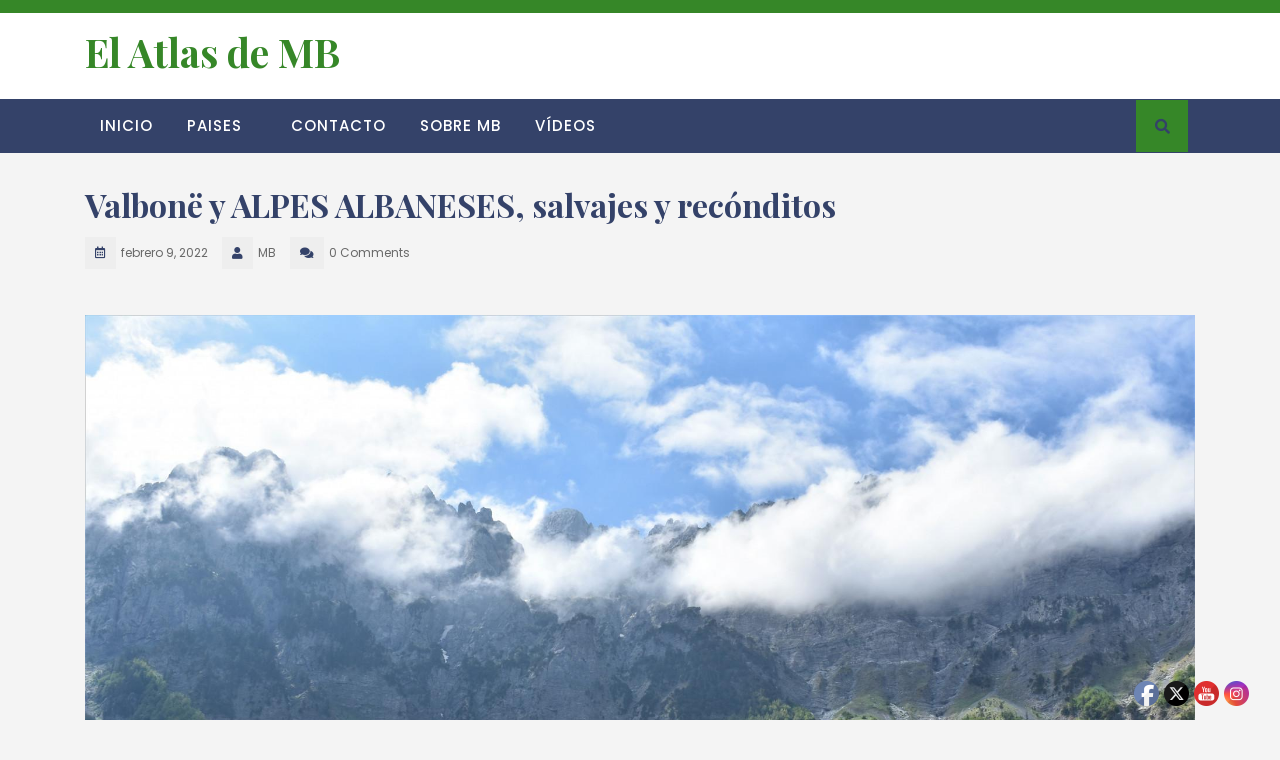

--- FILE ---
content_type: text/html; charset=UTF-8
request_url: https://elatlasdemb.com/europa/albania/valbone-y-alpes-albaneses-salvajes-y-reconditos/
body_size: 30672
content:
<!DOCTYPE html>
<html lang="es">
<head>
  <meta charset="UTF-8">
  <meta name="viewport" content="width=device-width">
  <link rel="profile" href="http://gmpg.org/xfn/11">
  
<!-- MapPress Easy Google Maps Versión:2.94.3 (https://www.mappresspro.com) -->
    <script>
      var bwg_admin_ajax = 'https://elatlasdemb.com/wp-admin/admin-ajax.php?action=shortcode_bwg';
      var bwg_ajax_url = 'https://elatlasdemb.com/wp-admin/admin-ajax.php?action';
      var bwg_plugin_url = 'https://elatlasdemb.com/wp-content/plugins/photo-gallery';
      document.addEventListener('DOMContentLoaded', function(){ // Analog of $(document).ready(function(){
        bwg_check_ready = function () {}
        document.onkeyup = function(e){
          if ( e.key == 'Escape' ) {
            bwg_remove_loading_block();
          }
        };
      });

      // Set shortcode popup dimensions.
      function bwg_set_shortcode_popup_dimensions() {
        var H = jQuery(window).height(), W = jQuery(window).width();
        jQuery("#TB_title").hide().first().show();
        // New
        var tbWindow = jQuery('#TB_window');
        if (tbWindow.size()) {
          tbWindow.width(W).height(H);
          jQuery('#TB_iframeContent').width(W).height(H);
          tbWindow.attr('style',
            'top:'+ '0px !important;' +
            'left:' + '0px !important;' +
            'margin-left:' + '0;' +
            'z-index:' + '1000500;' +
            'max-width:' + 'none;' +
            'max-height:' + 'none;' +
            '-moz-transform:' + 'none;' +
            '-webkit-transform:' + 'none'
          );
        }
        // Edit
        var tbWindow = jQuery('.mce-window[aria-label="Photo Gallery"]');
        if (tbWindow.length) {
          // To prevent wp centering window with old sizes.
          setTimeout(function() {
            tbWindow.width(W).height(H);
            tbWindow.css({'top': 0, 'left': 0, 'margin-left': '0', 'z-index': '1000500'});
            tbWindow.find('.mce-window-body').width(W).height(H);
          }, 10);
        }
      }
      // Create loading block.
      function bwg_create_loading_block() {
        jQuery('body').append('<div class="loading_div" style="display:block; width: 100%; height: 100%; opacity: 0.6; position: fixed; background-color: #000000; background-image: url('+ bwg_plugin_url +'/images/spinner.gif); background-position: center; background-repeat: no-repeat; background-size: 50px; z-index: 1001000; top: 0; left: 0;"></div>');
      }
      // Remove loading block.
      function bwg_remove_loading_block() {
        jQuery(".loading_div", window.parent.document).remove();
        jQuery('.loading_div').remove();
      }
	  </script>
    <meta name='robots' content='index, follow, max-image-preview:large, max-snippet:-1, max-video-preview:-1' />

	<!-- This site is optimized with the Yoast SEO plugin v20.4 - https://yoast.com/wordpress/plugins/seo/ -->
	<title>Valbonë y ALPES ALBANESES, salvajes y recónditos &bull; El Atlas de MB</title>
	<meta name="description" content="Visitar los Alpes Albaneses. Que ver en Valbona montañas mas bonitas de Albania. Blog de viajes que ver en Alpes Albaneses que ver en Valbone" />
	<link rel="canonical" href="https://elatlasdemb.com/europa/albania/valbone-y-alpes-albaneses-salvajes-y-reconditos/" />
	<meta property="og:locale" content="es_ES" />
	<meta property="og:type" content="article" />
	<meta property="og:title" content="Valbonë y ALPES ALBANESES, salvajes y recónditos &bull; El Atlas de MB" />
	<meta property="og:description" content="Visitar los Alpes Albaneses. Que ver en Valbona montañas mas bonitas de Albania. Blog de viajes que ver en Alpes Albaneses que ver en Valbone" />
	<meta property="og:url" content="https://elatlasdemb.com/europa/albania/valbone-y-alpes-albaneses-salvajes-y-reconditos/" />
	<meta property="og:site_name" content="El Atlas de MB" />
	<meta property="article:published_time" content="2022-02-09T13:06:39+00:00" />
	<meta property="article:modified_time" content="2022-02-13T19:39:10+00:00" />
	<meta property="og:image" content="https://elatlasdemb.com/wp-content/uploads/2022/02/DSC_0046.jpg" />
	<meta property="og:image:width" content="1900" />
	<meta property="og:image:height" content="1213" />
	<meta property="og:image:type" content="image/jpeg" />
	<meta name="author" content="MB" />
	<meta name="twitter:card" content="summary_large_image" />
	<meta name="twitter:creator" content="@mbbc_" />
	<meta name="twitter:site" content="@mbbc_" />
	<script type="application/ld+json" class="yoast-schema-graph">{"@context":"https://schema.org","@graph":[{"@type":"Article","@id":"https://elatlasdemb.com/europa/albania/valbone-y-alpes-albaneses-salvajes-y-reconditos/#article","isPartOf":{"@id":"https://elatlasdemb.com/europa/albania/valbone-y-alpes-albaneses-salvajes-y-reconditos/"},"author":{"name":"MB","@id":"https://elatlasdemb.com/#/schema/person/9db548c496eaeb53e7ea33f23b9c91a2"},"headline":"Valbonë y ALPES ALBANESES, salvajes y recónditos","datePublished":"2022-02-09T13:06:39+00:00","dateModified":"2022-02-13T19:39:10+00:00","mainEntityOfPage":{"@id":"https://elatlasdemb.com/europa/albania/valbone-y-alpes-albaneses-salvajes-y-reconditos/"},"wordCount":2208,"commentCount":0,"publisher":{"@id":"https://elatlasdemb.com/#/schema/person/9db548c496eaeb53e7ea33f23b9c91a2"},"image":{"@id":"https://elatlasdemb.com/europa/albania/valbone-y-alpes-albaneses-salvajes-y-reconditos/#primaryimage"},"thumbnailUrl":"https://elatlasdemb.com/wp-content/uploads/2022/02/DSC_0046.jpg","keywords":["albania","albania blog viajes","albania top 10","alpes albaneses","blog viajes albania","blog viajes valbona","blog viajes valbone","montañas malditas","prokletije","que hacer en albania","que hacer en valbona","que hacer en valbone","que ver en albania","que ver en alpes albaneses","que ver en valbona","que ver en valbone","top 10 albania","valbona","valbona blog viajes","valbone","valbone blog viajes","viajar a albania","viajar a valbone","visitar albania","visitar alpes albaneses","visitar valbone"],"articleSection":["ALBANIA"],"inLanguage":"es","potentialAction":[{"@type":"CommentAction","name":"Comment","target":["https://elatlasdemb.com/europa/albania/valbone-y-alpes-albaneses-salvajes-y-reconditos/#respond"]}]},{"@type":"WebPage","@id":"https://elatlasdemb.com/europa/albania/valbone-y-alpes-albaneses-salvajes-y-reconditos/","url":"https://elatlasdemb.com/europa/albania/valbone-y-alpes-albaneses-salvajes-y-reconditos/","name":"Valbonë y ALPES ALBANESES, salvajes y recónditos &bull; El Atlas de MB","isPartOf":{"@id":"https://elatlasdemb.com/#website"},"primaryImageOfPage":{"@id":"https://elatlasdemb.com/europa/albania/valbone-y-alpes-albaneses-salvajes-y-reconditos/#primaryimage"},"image":{"@id":"https://elatlasdemb.com/europa/albania/valbone-y-alpes-albaneses-salvajes-y-reconditos/#primaryimage"},"thumbnailUrl":"https://elatlasdemb.com/wp-content/uploads/2022/02/DSC_0046.jpg","datePublished":"2022-02-09T13:06:39+00:00","dateModified":"2022-02-13T19:39:10+00:00","description":"Visitar los Alpes Albaneses. Que ver en Valbona montañas mas bonitas de Albania. Blog de viajes que ver en Alpes Albaneses que ver en Valbone","breadcrumb":{"@id":"https://elatlasdemb.com/europa/albania/valbone-y-alpes-albaneses-salvajes-y-reconditos/#breadcrumb"},"inLanguage":"es","potentialAction":[{"@type":"ReadAction","target":["https://elatlasdemb.com/europa/albania/valbone-y-alpes-albaneses-salvajes-y-reconditos/"]}]},{"@type":"ImageObject","inLanguage":"es","@id":"https://elatlasdemb.com/europa/albania/valbone-y-alpes-albaneses-salvajes-y-reconditos/#primaryimage","url":"https://elatlasdemb.com/wp-content/uploads/2022/02/DSC_0046.jpg","contentUrl":"https://elatlasdemb.com/wp-content/uploads/2022/02/DSC_0046.jpg","width":1900,"height":1213,"caption":"Alpes albaneses en Valbona"},{"@type":"BreadcrumbList","@id":"https://elatlasdemb.com/europa/albania/valbone-y-alpes-albaneses-salvajes-y-reconditos/#breadcrumb","itemListElement":[{"@type":"ListItem","position":1,"name":"Portada","item":"https://elatlasdemb.com/"},{"@type":"ListItem","position":2,"name":"ÚLTIMOS ARTÍCULOS","item":"https://elatlasdemb.com/articulos/"},{"@type":"ListItem","position":3,"name":"Valbonë y ALPES ALBANESES, salvajes y recónditos"}]},{"@type":"WebSite","@id":"https://elatlasdemb.com/#website","url":"https://elatlasdemb.com/","name":"El Atlas de MB","description":"Web-blog de viajes. Relatos de viajes y aventuras por el mundo. Consejos sobre qué visitar y cómo preparar tu viaje.","publisher":{"@id":"https://elatlasdemb.com/#/schema/person/9db548c496eaeb53e7ea33f23b9c91a2"},"potentialAction":[{"@type":"SearchAction","target":{"@type":"EntryPoint","urlTemplate":"https://elatlasdemb.com/?s={search_term_string}"},"query-input":"required name=search_term_string"}],"inLanguage":"es"},{"@type":["Person","Organization"],"@id":"https://elatlasdemb.com/#/schema/person/9db548c496eaeb53e7ea33f23b9c91a2","name":"MB","image":{"@type":"ImageObject","inLanguage":"es","@id":"https://elatlasdemb.com/#/schema/person/image/","url":"https://secure.gravatar.com/avatar/169ccda8c342b862be49572c39371ed0?s=96&d=mm&r=g","contentUrl":"https://secure.gravatar.com/avatar/169ccda8c342b862be49572c39371ed0?s=96&d=mm&r=g","caption":"MB"},"logo":{"@id":"https://elatlasdemb.com/#/schema/person/image/"}}]}</script>
	<!-- / Yoast SEO plugin. -->


<link rel='dns-prefetch' href='//maps.googleapis.com' />
<link rel='dns-prefetch' href='//fonts.googleapis.com' />
<link rel='dns-prefetch' href='//secure.rating-widget.com' />
<link rel="alternate" type="application/rss+xml" title="El Atlas de MB &raquo; Feed" href="https://elatlasdemb.com/feed/" />
<link rel="alternate" type="application/rss+xml" title="El Atlas de MB &raquo; Feed de los comentarios" href="https://elatlasdemb.com/comments/feed/" />
<link rel="alternate" type="application/rss+xml" title="El Atlas de MB &raquo; Comentario Valbonë y ALPES ALBANESES, salvajes y recónditos del feed" href="https://elatlasdemb.com/europa/albania/valbone-y-alpes-albaneses-salvajes-y-reconditos/feed/" />
<script type="text/javascript">
window._wpemojiSettings = {"baseUrl":"https:\/\/s.w.org\/images\/core\/emoji\/14.0.0\/72x72\/","ext":".png","svgUrl":"https:\/\/s.w.org\/images\/core\/emoji\/14.0.0\/svg\/","svgExt":".svg","source":{"concatemoji":"https:\/\/elatlasdemb.com\/wp-includes\/js\/wp-emoji-release.min.js?ver=6.1.1"}};
/*! This file is auto-generated */
!function(e,a,t){var n,r,o,i=a.createElement("canvas"),p=i.getContext&&i.getContext("2d");function s(e,t){var a=String.fromCharCode,e=(p.clearRect(0,0,i.width,i.height),p.fillText(a.apply(this,e),0,0),i.toDataURL());return p.clearRect(0,0,i.width,i.height),p.fillText(a.apply(this,t),0,0),e===i.toDataURL()}function c(e){var t=a.createElement("script");t.src=e,t.defer=t.type="text/javascript",a.getElementsByTagName("head")[0].appendChild(t)}for(o=Array("flag","emoji"),t.supports={everything:!0,everythingExceptFlag:!0},r=0;r<o.length;r++)t.supports[o[r]]=function(e){if(p&&p.fillText)switch(p.textBaseline="top",p.font="600 32px Arial",e){case"flag":return s([127987,65039,8205,9895,65039],[127987,65039,8203,9895,65039])?!1:!s([55356,56826,55356,56819],[55356,56826,8203,55356,56819])&&!s([55356,57332,56128,56423,56128,56418,56128,56421,56128,56430,56128,56423,56128,56447],[55356,57332,8203,56128,56423,8203,56128,56418,8203,56128,56421,8203,56128,56430,8203,56128,56423,8203,56128,56447]);case"emoji":return!s([129777,127995,8205,129778,127999],[129777,127995,8203,129778,127999])}return!1}(o[r]),t.supports.everything=t.supports.everything&&t.supports[o[r]],"flag"!==o[r]&&(t.supports.everythingExceptFlag=t.supports.everythingExceptFlag&&t.supports[o[r]]);t.supports.everythingExceptFlag=t.supports.everythingExceptFlag&&!t.supports.flag,t.DOMReady=!1,t.readyCallback=function(){t.DOMReady=!0},t.supports.everything||(n=function(){t.readyCallback()},a.addEventListener?(a.addEventListener("DOMContentLoaded",n,!1),e.addEventListener("load",n,!1)):(e.attachEvent("onload",n),a.attachEvent("onreadystatechange",function(){"complete"===a.readyState&&t.readyCallback()})),(e=t.source||{}).concatemoji?c(e.concatemoji):e.wpemoji&&e.twemoji&&(c(e.twemoji),c(e.wpemoji)))}(window,document,window._wpemojiSettings);
</script>
<style type="text/css">
img.wp-smiley,
img.emoji {
	display: inline !important;
	border: none !important;
	box-shadow: none !important;
	height: 1em !important;
	width: 1em !important;
	margin: 0 0.07em !important;
	vertical-align: -0.1em !important;
	background: none !important;
	padding: 0 !important;
}
</style>
	<link rel='stylesheet' id='validate-engine-css-css' href='https://elatlasdemb.com/wp-content/plugins/wysija-newsletters/css/validationEngine.jquery.css?ver=2.21' type='text/css' media='all' />
<link rel='stylesheet' id='twb-open-sans-css' href='https://fonts.googleapis.com/css?family=Open+Sans%3A300%2C400%2C500%2C600%2C700%2C800&#038;display=swap&#038;ver=6.1.1' type='text/css' media='all' />
<link rel='stylesheet' id='twbbwg-global-css' href='https://elatlasdemb.com/wp-content/plugins/photo-gallery/booster/assets/css/global.css?ver=1.0.0' type='text/css' media='all' />
<link rel='stylesheet' id='wp-block-library-css' href='https://elatlasdemb.com/wp-includes/css/dist/block-library/style.min.css?ver=6.1.1' type='text/css' media='all' />
<style id='wp-block-library-theme-inline-css' type='text/css'>
.wp-block-audio figcaption{color:#555;font-size:13px;text-align:center}.is-dark-theme .wp-block-audio figcaption{color:hsla(0,0%,100%,.65)}.wp-block-audio{margin:0 0 1em}.wp-block-code{border:1px solid #ccc;border-radius:4px;font-family:Menlo,Consolas,monaco,monospace;padding:.8em 1em}.wp-block-embed figcaption{color:#555;font-size:13px;text-align:center}.is-dark-theme .wp-block-embed figcaption{color:hsla(0,0%,100%,.65)}.wp-block-embed{margin:0 0 1em}.blocks-gallery-caption{color:#555;font-size:13px;text-align:center}.is-dark-theme .blocks-gallery-caption{color:hsla(0,0%,100%,.65)}.wp-block-image figcaption{color:#555;font-size:13px;text-align:center}.is-dark-theme .wp-block-image figcaption{color:hsla(0,0%,100%,.65)}.wp-block-image{margin:0 0 1em}.wp-block-pullquote{border-top:4px solid;border-bottom:4px solid;margin-bottom:1.75em;color:currentColor}.wp-block-pullquote__citation,.wp-block-pullquote cite,.wp-block-pullquote footer{color:currentColor;text-transform:uppercase;font-size:.8125em;font-style:normal}.wp-block-quote{border-left:.25em solid;margin:0 0 1.75em;padding-left:1em}.wp-block-quote cite,.wp-block-quote footer{color:currentColor;font-size:.8125em;position:relative;font-style:normal}.wp-block-quote.has-text-align-right{border-left:none;border-right:.25em solid;padding-left:0;padding-right:1em}.wp-block-quote.has-text-align-center{border:none;padding-left:0}.wp-block-quote.is-large,.wp-block-quote.is-style-large,.wp-block-quote.is-style-plain{border:none}.wp-block-search .wp-block-search__label{font-weight:700}.wp-block-search__button{border:1px solid #ccc;padding:.375em .625em}:where(.wp-block-group.has-background){padding:1.25em 2.375em}.wp-block-separator.has-css-opacity{opacity:.4}.wp-block-separator{border:none;border-bottom:2px solid;margin-left:auto;margin-right:auto}.wp-block-separator.has-alpha-channel-opacity{opacity:1}.wp-block-separator:not(.is-style-wide):not(.is-style-dots){width:100px}.wp-block-separator.has-background:not(.is-style-dots){border-bottom:none;height:1px}.wp-block-separator.has-background:not(.is-style-wide):not(.is-style-dots){height:2px}.wp-block-table{margin:"0 0 1em 0"}.wp-block-table thead{border-bottom:3px solid}.wp-block-table tfoot{border-top:3px solid}.wp-block-table td,.wp-block-table th{word-break:normal}.wp-block-table figcaption{color:#555;font-size:13px;text-align:center}.is-dark-theme .wp-block-table figcaption{color:hsla(0,0%,100%,.65)}.wp-block-video figcaption{color:#555;font-size:13px;text-align:center}.is-dark-theme .wp-block-video figcaption{color:hsla(0,0%,100%,.65)}.wp-block-video{margin:0 0 1em}.wp-block-template-part.has-background{padding:1.25em 2.375em;margin-top:0;margin-bottom:0}
</style>
<link rel='stylesheet' id='mappress-leaflet-css' href='https://elatlasdemb.com/wp-content/plugins/mappress-google-maps-for-wordpress/lib/leaflet/leaflet.css?ver=1.7.1' type='text/css' media='all' />
<link rel='stylesheet' id='mappress-css' href='https://elatlasdemb.com/wp-content/plugins/mappress-google-maps-for-wordpress/css/mappress.css?ver=2.94.3' type='text/css' media='all' />
<style id='esf-fb-halfwidth-style-inline-css' type='text/css'>
.wp-block-create-block-easy-social-feed-facebook-carousel{background-color:#21759b;color:#fff;padding:2px}

</style>
<style id='esf-fb-fullwidth-style-inline-css' type='text/css'>
.wp-block-create-block-easy-social-feed-facebook-carousel{background-color:#21759b;color:#fff;padding:2px}

</style>
<style id='esf-fb-thumbnail-style-inline-css' type='text/css'>
.wp-block-create-block-easy-social-feed-facebook-carousel{background-color:#21759b;color:#fff;padding:2px}

</style>
<link rel='stylesheet' id='classic-theme-styles-css' href='https://elatlasdemb.com/wp-includes/css/classic-themes.min.css?ver=1' type='text/css' media='all' />
<style id='global-styles-inline-css' type='text/css'>
body{--wp--preset--color--black: #000000;--wp--preset--color--cyan-bluish-gray: #abb8c3;--wp--preset--color--white: #ffffff;--wp--preset--color--pale-pink: #f78da7;--wp--preset--color--vivid-red: #cf2e2e;--wp--preset--color--luminous-vivid-orange: #ff6900;--wp--preset--color--luminous-vivid-amber: #fcb900;--wp--preset--color--light-green-cyan: #7bdcb5;--wp--preset--color--vivid-green-cyan: #00d084;--wp--preset--color--pale-cyan-blue: #8ed1fc;--wp--preset--color--vivid-cyan-blue: #0693e3;--wp--preset--color--vivid-purple: #9b51e0;--wp--preset--gradient--vivid-cyan-blue-to-vivid-purple: linear-gradient(135deg,rgba(6,147,227,1) 0%,rgb(155,81,224) 100%);--wp--preset--gradient--light-green-cyan-to-vivid-green-cyan: linear-gradient(135deg,rgb(122,220,180) 0%,rgb(0,208,130) 100%);--wp--preset--gradient--luminous-vivid-amber-to-luminous-vivid-orange: linear-gradient(135deg,rgba(252,185,0,1) 0%,rgba(255,105,0,1) 100%);--wp--preset--gradient--luminous-vivid-orange-to-vivid-red: linear-gradient(135deg,rgba(255,105,0,1) 0%,rgb(207,46,46) 100%);--wp--preset--gradient--very-light-gray-to-cyan-bluish-gray: linear-gradient(135deg,rgb(238,238,238) 0%,rgb(169,184,195) 100%);--wp--preset--gradient--cool-to-warm-spectrum: linear-gradient(135deg,rgb(74,234,220) 0%,rgb(151,120,209) 20%,rgb(207,42,186) 40%,rgb(238,44,130) 60%,rgb(251,105,98) 80%,rgb(254,248,76) 100%);--wp--preset--gradient--blush-light-purple: linear-gradient(135deg,rgb(255,206,236) 0%,rgb(152,150,240) 100%);--wp--preset--gradient--blush-bordeaux: linear-gradient(135deg,rgb(254,205,165) 0%,rgb(254,45,45) 50%,rgb(107,0,62) 100%);--wp--preset--gradient--luminous-dusk: linear-gradient(135deg,rgb(255,203,112) 0%,rgb(199,81,192) 50%,rgb(65,88,208) 100%);--wp--preset--gradient--pale-ocean: linear-gradient(135deg,rgb(255,245,203) 0%,rgb(182,227,212) 50%,rgb(51,167,181) 100%);--wp--preset--gradient--electric-grass: linear-gradient(135deg,rgb(202,248,128) 0%,rgb(113,206,126) 100%);--wp--preset--gradient--midnight: linear-gradient(135deg,rgb(2,3,129) 0%,rgb(40,116,252) 100%);--wp--preset--duotone--dark-grayscale: url('#wp-duotone-dark-grayscale');--wp--preset--duotone--grayscale: url('#wp-duotone-grayscale');--wp--preset--duotone--purple-yellow: url('#wp-duotone-purple-yellow');--wp--preset--duotone--blue-red: url('#wp-duotone-blue-red');--wp--preset--duotone--midnight: url('#wp-duotone-midnight');--wp--preset--duotone--magenta-yellow: url('#wp-duotone-magenta-yellow');--wp--preset--duotone--purple-green: url('#wp-duotone-purple-green');--wp--preset--duotone--blue-orange: url('#wp-duotone-blue-orange');--wp--preset--font-size--small: 13px;--wp--preset--font-size--medium: 20px;--wp--preset--font-size--large: 36px;--wp--preset--font-size--x-large: 42px;--wp--preset--spacing--20: 0.44rem;--wp--preset--spacing--30: 0.67rem;--wp--preset--spacing--40: 1rem;--wp--preset--spacing--50: 1.5rem;--wp--preset--spacing--60: 2.25rem;--wp--preset--spacing--70: 3.38rem;--wp--preset--spacing--80: 5.06rem;}:where(.is-layout-flex){gap: 0.5em;}body .is-layout-flow > .alignleft{float: left;margin-inline-start: 0;margin-inline-end: 2em;}body .is-layout-flow > .alignright{float: right;margin-inline-start: 2em;margin-inline-end: 0;}body .is-layout-flow > .aligncenter{margin-left: auto !important;margin-right: auto !important;}body .is-layout-constrained > .alignleft{float: left;margin-inline-start: 0;margin-inline-end: 2em;}body .is-layout-constrained > .alignright{float: right;margin-inline-start: 2em;margin-inline-end: 0;}body .is-layout-constrained > .aligncenter{margin-left: auto !important;margin-right: auto !important;}body .is-layout-constrained > :where(:not(.alignleft):not(.alignright):not(.alignfull)){max-width: var(--wp--style--global--content-size);margin-left: auto !important;margin-right: auto !important;}body .is-layout-constrained > .alignwide{max-width: var(--wp--style--global--wide-size);}body .is-layout-flex{display: flex;}body .is-layout-flex{flex-wrap: wrap;align-items: center;}body .is-layout-flex > *{margin: 0;}:where(.wp-block-columns.is-layout-flex){gap: 2em;}.has-black-color{color: var(--wp--preset--color--black) !important;}.has-cyan-bluish-gray-color{color: var(--wp--preset--color--cyan-bluish-gray) !important;}.has-white-color{color: var(--wp--preset--color--white) !important;}.has-pale-pink-color{color: var(--wp--preset--color--pale-pink) !important;}.has-vivid-red-color{color: var(--wp--preset--color--vivid-red) !important;}.has-luminous-vivid-orange-color{color: var(--wp--preset--color--luminous-vivid-orange) !important;}.has-luminous-vivid-amber-color{color: var(--wp--preset--color--luminous-vivid-amber) !important;}.has-light-green-cyan-color{color: var(--wp--preset--color--light-green-cyan) !important;}.has-vivid-green-cyan-color{color: var(--wp--preset--color--vivid-green-cyan) !important;}.has-pale-cyan-blue-color{color: var(--wp--preset--color--pale-cyan-blue) !important;}.has-vivid-cyan-blue-color{color: var(--wp--preset--color--vivid-cyan-blue) !important;}.has-vivid-purple-color{color: var(--wp--preset--color--vivid-purple) !important;}.has-black-background-color{background-color: var(--wp--preset--color--black) !important;}.has-cyan-bluish-gray-background-color{background-color: var(--wp--preset--color--cyan-bluish-gray) !important;}.has-white-background-color{background-color: var(--wp--preset--color--white) !important;}.has-pale-pink-background-color{background-color: var(--wp--preset--color--pale-pink) !important;}.has-vivid-red-background-color{background-color: var(--wp--preset--color--vivid-red) !important;}.has-luminous-vivid-orange-background-color{background-color: var(--wp--preset--color--luminous-vivid-orange) !important;}.has-luminous-vivid-amber-background-color{background-color: var(--wp--preset--color--luminous-vivid-amber) !important;}.has-light-green-cyan-background-color{background-color: var(--wp--preset--color--light-green-cyan) !important;}.has-vivid-green-cyan-background-color{background-color: var(--wp--preset--color--vivid-green-cyan) !important;}.has-pale-cyan-blue-background-color{background-color: var(--wp--preset--color--pale-cyan-blue) !important;}.has-vivid-cyan-blue-background-color{background-color: var(--wp--preset--color--vivid-cyan-blue) !important;}.has-vivid-purple-background-color{background-color: var(--wp--preset--color--vivid-purple) !important;}.has-black-border-color{border-color: var(--wp--preset--color--black) !important;}.has-cyan-bluish-gray-border-color{border-color: var(--wp--preset--color--cyan-bluish-gray) !important;}.has-white-border-color{border-color: var(--wp--preset--color--white) !important;}.has-pale-pink-border-color{border-color: var(--wp--preset--color--pale-pink) !important;}.has-vivid-red-border-color{border-color: var(--wp--preset--color--vivid-red) !important;}.has-luminous-vivid-orange-border-color{border-color: var(--wp--preset--color--luminous-vivid-orange) !important;}.has-luminous-vivid-amber-border-color{border-color: var(--wp--preset--color--luminous-vivid-amber) !important;}.has-light-green-cyan-border-color{border-color: var(--wp--preset--color--light-green-cyan) !important;}.has-vivid-green-cyan-border-color{border-color: var(--wp--preset--color--vivid-green-cyan) !important;}.has-pale-cyan-blue-border-color{border-color: var(--wp--preset--color--pale-cyan-blue) !important;}.has-vivid-cyan-blue-border-color{border-color: var(--wp--preset--color--vivid-cyan-blue) !important;}.has-vivid-purple-border-color{border-color: var(--wp--preset--color--vivid-purple) !important;}.has-vivid-cyan-blue-to-vivid-purple-gradient-background{background: var(--wp--preset--gradient--vivid-cyan-blue-to-vivid-purple) !important;}.has-light-green-cyan-to-vivid-green-cyan-gradient-background{background: var(--wp--preset--gradient--light-green-cyan-to-vivid-green-cyan) !important;}.has-luminous-vivid-amber-to-luminous-vivid-orange-gradient-background{background: var(--wp--preset--gradient--luminous-vivid-amber-to-luminous-vivid-orange) !important;}.has-luminous-vivid-orange-to-vivid-red-gradient-background{background: var(--wp--preset--gradient--luminous-vivid-orange-to-vivid-red) !important;}.has-very-light-gray-to-cyan-bluish-gray-gradient-background{background: var(--wp--preset--gradient--very-light-gray-to-cyan-bluish-gray) !important;}.has-cool-to-warm-spectrum-gradient-background{background: var(--wp--preset--gradient--cool-to-warm-spectrum) !important;}.has-blush-light-purple-gradient-background{background: var(--wp--preset--gradient--blush-light-purple) !important;}.has-blush-bordeaux-gradient-background{background: var(--wp--preset--gradient--blush-bordeaux) !important;}.has-luminous-dusk-gradient-background{background: var(--wp--preset--gradient--luminous-dusk) !important;}.has-pale-ocean-gradient-background{background: var(--wp--preset--gradient--pale-ocean) !important;}.has-electric-grass-gradient-background{background: var(--wp--preset--gradient--electric-grass) !important;}.has-midnight-gradient-background{background: var(--wp--preset--gradient--midnight) !important;}.has-small-font-size{font-size: var(--wp--preset--font-size--small) !important;}.has-medium-font-size{font-size: var(--wp--preset--font-size--medium) !important;}.has-large-font-size{font-size: var(--wp--preset--font-size--large) !important;}.has-x-large-font-size{font-size: var(--wp--preset--font-size--x-large) !important;}
.wp-block-navigation a:where(:not(.wp-element-button)){color: inherit;}
:where(.wp-block-columns.is-layout-flex){gap: 2em;}
.wp-block-pullquote{font-size: 1.5em;line-height: 1.6;}
</style>
<link rel='stylesheet' id='easy-facebook-likebox-custom-fonts-css' href='https://elatlasdemb.com/wp-content/plugins/easy-facebook-likebox/frontend/assets/css/esf-custom-fonts.css?ver=6.1.1' type='text/css' media='all' />
<link rel='stylesheet' id='easy-facebook-likebox-popup-styles-css' href='https://elatlasdemb.com/wp-content/plugins/easy-facebook-likebox/facebook/frontend/assets/css/esf-free-popup.css?ver=6.6.1' type='text/css' media='all' />
<link rel='stylesheet' id='easy-facebook-likebox-frontend-css' href='https://elatlasdemb.com/wp-content/plugins/easy-facebook-likebox/facebook/frontend/assets/css/easy-facebook-likebox-frontend.css?ver=6.6.1' type='text/css' media='all' />
<link rel='stylesheet' id='easy-facebook-likebox-customizer-style-css' href='https://elatlasdemb.com/wp-admin/admin-ajax.php?action=easy-facebook-likebox-customizer-style&#038;ver=6.6.1' type='text/css' media='all' />
<link rel='stylesheet' id='arevico_scsfbcss-css' href='https://elatlasdemb.com/wp-content/plugins/facebook-page-promoter-lightbox/includes/featherlight/featherlight.min.css?ver=6.1.1' type='text/css' media='all' />
<link rel='stylesheet' id='bwg_fonts-css' href='https://elatlasdemb.com/wp-content/plugins/photo-gallery/css/bwg-fonts/fonts.css?ver=0.0.1' type='text/css' media='all' />
<link rel='stylesheet' id='sumoselect-css' href='https://elatlasdemb.com/wp-content/plugins/photo-gallery/css/sumoselect.min.css?ver=3.4.6' type='text/css' media='all' />
<link rel='stylesheet' id='mCustomScrollbar-css' href='https://elatlasdemb.com/wp-content/plugins/photo-gallery/css/jquery.mCustomScrollbar.min.css?ver=3.1.5' type='text/css' media='all' />
<link rel='stylesheet' id='bwg_googlefonts-css' href='https://fonts.googleapis.com/css?family=Ubuntu&#038;subset=greek,latin,greek-ext,vietnamese,cyrillic-ext,latin-ext,cyrillic' type='text/css' media='all' />
<link rel='stylesheet' id='bwg_frontend-css' href='https://elatlasdemb.com/wp-content/plugins/photo-gallery/css/styles.min.css?ver=1.8.31' type='text/css' media='all' />
<link rel='stylesheet' id='rw-site-rating-css' href='https://elatlasdemb.com/wp-content/plugins/rating-widget/resources/css/site-rating.css?ver=3.2.3' type='text/css' media='all' />
<link rel='stylesheet' id='SFSImainCss-css' href='https://elatlasdemb.com/wp-content/plugins/ultimate-social-media-icons/css/sfsi-style.css?ver=2.9.4' type='text/css' media='all' />
<link rel='stylesheet' id='elementor-icons-css' href='https://elatlasdemb.com/wp-content/plugins/elementor/assets/lib/eicons/css/elementor-icons.min.css?ver=5.20.0' type='text/css' media='all' />
<link rel='stylesheet' id='elementor-frontend-css' href='https://elatlasdemb.com/wp-content/plugins/elementor/assets/css/frontend-lite.min.css?ver=3.13.1' type='text/css' media='all' />
<link rel='stylesheet' id='swiper-css' href='https://elatlasdemb.com/wp-content/plugins/elementor/assets/lib/swiper/v8/css/swiper.min.css?ver=8.4.5' type='text/css' media='all' />
<link rel='stylesheet' id='elementor-post-18607-css' href='https://elatlasdemb.com/wp-content/uploads/elementor/css/post-18607.css?ver=1698340159' type='text/css' media='all' />
<link rel='stylesheet' id='elementor-global-css' href='https://elatlasdemb.com/wp-content/uploads/elementor/css/global.css?ver=1698340162' type='text/css' media='all' />
<link rel='stylesheet' id='bootstrap-css-css' href='https://elatlasdemb.com/wp-content/themes/adventure-travelling/assets/css/bootstrap.css?ver=6.1.1' type='text/css' media='all' />
<link rel='stylesheet' id='adventure-travelling-style-css' href='https://elatlasdemb.com/wp-content/themes/adventure-travelling/style.css?ver=6.1.1' type='text/css' media='all' />
<style id='adventure-travelling-style-inline-css' type='text/css'>
.top-header,.search-box i,.more-btn a,.blog-info,#theme-sidebar button[type="submit"], #footer button[type="submit"],.prev.page-numbers, .next.page-numbers,.page-numbers,#comments input[type="submit"],.woocommerce #respond input#submit, .woocommerce a.button, .woocommerce button.button, .woocommerce input.button, .woocommerce #respond input#submit.alt, .woocommerce a.button.alt, .woocommerce button.button.alt, .woocommerce input.button.alt,span.meta-nav{background-color: #368728;}.call i, .email i,p.infotext,a,.main-navigation .current_page_item > a, .main-navigation .current-menu-item > a, .main-navigation .current_page_ancestor > a,.main-navigation a:hover,#theme-sidebar h3, .box-content a, #theme-sidebar .textwidget a, #footer .textwidget a, .comment-body a, .entry-content a, .entry-summary a{color: #368728;}#slider .inner_carousel h2,#static-blog h3,.serach_inner form.search-form{border-color: #368728;}.center1{border-color: #d1d1d1 !important;}.center1 .ring::before{background: #d1d1d1 !important;}body{max-width: 100%;}#return-to-top{right: 20px;}.social-media a i{font-size: px;}.logo h1 a, .logo p a{font-size: 39px;}.logo p{font-size: 15px;}@media screen and (max-width:575px){.return-to-header{display:none;} }@media screen and (max-width:575px) {#slider .more-btn{display:block;} }
</style>
<link rel='stylesheet' id='travel-hub-child-style-css' href='https://elatlasdemb.com/wp-content/themes/travel-hub/style.css?ver=6.1.1' type='text/css' media='all' />
<style id='travel-hub-child-style-inline-css' type='text/css'>
.top-header, .woocommerce #respond input#submit, .woocommerce a.button, .woocommerce button.button, .woocommerce input.button, .woocommerce #respond input#submit.alt, .woocommerce a.button.alt, .woocommerce button.button.alt, .woocommerce input.button.alt, .page-numbers, .prev.page-numbers, .next.page-numbers, .more-btn a, .blog-info, .read-more-btn a, .cat-inner-box a, .search-box i, #comments input[type="submit"], .wp-block-file .wp-block-file__button, .wp-block-button .wp-block-button__linkm, #footer button[type="submit"],#slider .carousel-control-prev-icon:hover, #slider .carousel-control-next-icon:hover{background-color: #368728;}#travel-offer h6,a, .call i, .email i, .main-navigation a:hover, .main-navigation .current_page_item > a, .main-navigation .current-menu-item > a, .main-navigation .current_page_ancestor > a, p.infotext, a:hover{color: #368728;}#travel-offer h2,#slider .inner_carousel h2,#static-blog h3, .search_inner form.search-form,.entry-content blockquote{border-color: #368728;}
</style>
<link rel='stylesheet' id='travel-hub-block-style-css' href='https://elatlasdemb.com/wp-content/themes/travel-hub/assets/css/blocks.css?ver=1.0' type='text/css' media='all' />
<link rel='stylesheet' id='adventure-travelling-fonts-css' href='//fonts.googleapis.com/css?family=Playfair%20Display%3A400%2C400i%2C700%2C700i%2C900%2C900i%7CPoppins%3A200%2C200i%2C300%2C300i%2C400%2C400i%2C500%7CNunito%3Aital%2Cwght%400%2C200%3B0%2C300%3B0%2C400%3B0%2C500%3B0%2C600%3B0%2C700%3B0%2C800%3B0%2C900%3B1%2C200%3B1%2C300%3B1%2C400%3B1%2C500%3B1%2C600%3B1%2C700%3B1%2C800%3B1%2C900' type='text/css' media='all' />
<link rel='stylesheet' id='adventure-travelling-block-style-css' href='https://elatlasdemb.com/wp-content/themes/travel-hub/assets/css/blocks.css?ver=1.0' type='text/css' media='all' />
<link rel='stylesheet' id='fontawesome-css-css' href='https://elatlasdemb.com/wp-content/themes/adventure-travelling/assets/css/fontawesome-all.css?ver=6.1.1' type='text/css' media='all' />
<link rel='stylesheet' id='recent-posts-widget-with-thumbnails-public-style-css' href='https://elatlasdemb.com/wp-content/plugins/recent-posts-widget-with-thumbnails/public.css?ver=7.1.1' type='text/css' media='all' />
<link rel='stylesheet' id='rw_toprated-css' href='https://secure.rating-widget.com/css/wordpress/toprated.css?ck=Y2025M11D10&#038;ver=3.2.3' type='text/css' media='all' />
<link rel='stylesheet' id='rw_recommendations-css' href='https://secure.rating-widget.com/css/widget/recommendations.css?ck=Y2025M11D10&#038;ver=3.2.3' type='text/css' media='all' />
<link rel='stylesheet' id='esf-custom-fonts-css' href='https://elatlasdemb.com/wp-content/plugins/easy-facebook-likebox/frontend/assets/css/esf-custom-fonts.css?ver=6.1.1' type='text/css' media='all' />
<link rel='stylesheet' id='esf-insta-frontend-css' href='https://elatlasdemb.com/wp-content/plugins/easy-facebook-likebox//instagram/frontend/assets/css/esf-insta-frontend.css?ver=6.1.1' type='text/css' media='all' />
<link rel='stylesheet' id='esf-insta-customizer-style-css' href='https://elatlasdemb.com/wp-admin/admin-ajax.php?action=esf-insta-customizer-style&#038;ver=6.1.1' type='text/css' media='all' />
<link rel='stylesheet' id='msl-main-css' href='https://elatlasdemb.com/wp-content/plugins/master-slider/public/assets/css/masterslider.main.css?ver=3.10.0' type='text/css' media='all' />
<link rel='stylesheet' id='msl-custom-css' href='https://elatlasdemb.com/wp-content/uploads/master-slider/custom.css?ver=19.3' type='text/css' media='all' />
<link rel='stylesheet' id='wpr-text-animations-css-css' href='https://elatlasdemb.com/wp-content/plugins/royal-elementor-addons/assets/css/lib/animations/text-animations.min.css?ver=1.7.1002' type='text/css' media='all' />
<link rel='stylesheet' id='wpr-addons-css-css' href='https://elatlasdemb.com/wp-content/plugins/royal-elementor-addons/assets/css/frontend.min.css?ver=1.7.1002' type='text/css' media='all' />
<link rel='stylesheet' id='font-awesome-5-all-css' href='https://elatlasdemb.com/wp-content/plugins/elementor/assets/lib/font-awesome/css/all.min.css?ver=1.7.1002' type='text/css' media='all' />
<link rel='stylesheet' id='sky-elementor-addons-css' href='https://elatlasdemb.com/wp-content/plugins/sky-elementor-addons/assets/css/sky-addons.css?ver=2.6.1' type='text/css' media='all' />
<link rel='stylesheet' id='google-fonts-1-css' href='https://fonts.googleapis.com/css?family=Roboto%3A100%2C100italic%2C200%2C200italic%2C300%2C300italic%2C400%2C400italic%2C500%2C500italic%2C600%2C600italic%2C700%2C700italic%2C800%2C800italic%2C900%2C900italic%7CRoboto+Slab%3A100%2C100italic%2C200%2C200italic%2C300%2C300italic%2C400%2C400italic%2C500%2C500italic%2C600%2C600italic%2C700%2C700italic%2C800%2C800italic%2C900%2C900italic&#038;display=swap&#038;ver=6.1.1' type='text/css' media='all' />
<link rel='stylesheet' id='myStyleSheets-css' href='https://elatlasdemb.com/wp-content/plugins/wp-latest-posts/css/wplp_front.css?ver=5.0.9' type='text/css' media='all' />
<link rel="preconnect" href="https://fonts.gstatic.com/" crossorigin><script type='text/javascript' data-cfasync="false" src='https://elatlasdemb.com/wp-includes/js/jquery/jquery.min.js?ver=3.6.1' id='jquery-core-js'></script>
<script type='text/javascript' data-cfasync="false" src='https://elatlasdemb.com/wp-includes/js/jquery/jquery-migrate.min.js?ver=3.3.2' id='jquery-migrate-js'></script>
<script type='text/javascript' src='https://elatlasdemb.com/wp-content/plugins/photo-gallery/booster/assets/js/circle-progress.js?ver=1.2.2' id='twbbwg-circle-js'></script>
<script type='text/javascript' id='twbbwg-global-js-extra'>
/* <![CDATA[ */
var twb = {"nonce":"a71f7912d3","ajax_url":"https:\/\/elatlasdemb.com\/wp-admin\/admin-ajax.php","plugin_url":"https:\/\/elatlasdemb.com\/wp-content\/plugins\/photo-gallery\/booster","href":"https:\/\/elatlasdemb.com\/wp-admin\/admin.php?page=twbbwg_photo-gallery"};
var twb = {"nonce":"a71f7912d3","ajax_url":"https:\/\/elatlasdemb.com\/wp-admin\/admin-ajax.php","plugin_url":"https:\/\/elatlasdemb.com\/wp-content\/plugins\/photo-gallery\/booster","href":"https:\/\/elatlasdemb.com\/wp-admin\/admin.php?page=twbbwg_photo-gallery"};
/* ]]> */
</script>
<script type='text/javascript' src='https://elatlasdemb.com/wp-content/plugins/photo-gallery/booster/assets/js/global.js?ver=1.0.0' id='twbbwg-global-js'></script>
<script type='text/javascript' src='https://elatlasdemb.com/wp-content/plugins/easy-facebook-likebox/facebook/frontend/assets/js/esf-free-popup.min.js?ver=6.6.1' id='easy-facebook-likebox-popup-script-js'></script>
<script type='text/javascript' id='easy-facebook-likebox-public-script-js-extra'>
/* <![CDATA[ */
var public_ajax = {"ajax_url":"https:\/\/elatlasdemb.com\/wp-admin\/admin-ajax.php","efbl_is_fb_pro":""};
/* ]]> */
</script>
<script type='text/javascript' src='https://elatlasdemb.com/wp-content/plugins/easy-facebook-likebox/facebook/frontend/assets/js/public.js?ver=6.6.1' id='easy-facebook-likebox-public-script-js'></script>
<script type='text/javascript' src='https://elatlasdemb.com/wp-content/plugins/facebook-page-promoter-lightbox/includes/featherlight/featherlight.min.js?ver=6.1.1' id='arevico_scsfb-js'></script>
<script type='text/javascript' id='arevico_scsfb_launch-js-extra'>
/* <![CDATA[ */
var lb_l_ret = {"width":"400","height":"255","delay":"5000","coc":"1","fb_id":"ElAtlasDeMB\/","cooc":"0","display_on_all":"1","display_on_page":"1","display_on_post":"1","display_on_homepage":"1","show_once":"1","min":"0","performance":"0"};
/* ]]> */
</script>
<script type='text/javascript' src='https://elatlasdemb.com/wp-content/plugins/facebook-page-promoter-lightbox/includes/launch/launch.min.js?ver=6.1.1' id='arevico_scsfb_launch-js'></script>
<script type='text/javascript' src='https://maps.googleapis.com/maps/api/js?key=AIzaSyBZYHFuKzwOTmTfcgaTE71mixAbLkFjMew&#038;language=es,%20en' id='mmm-googlemap-js-js'></script>
<script type='text/javascript' src='https://elatlasdemb.com/wp-content/plugins/photo-gallery/js/jquery.sumoselect.min.js?ver=3.4.6' id='sumoselect-js'></script>
<script type='text/javascript' src='https://elatlasdemb.com/wp-content/plugins/photo-gallery/js/tocca.min.js?ver=2.0.9' id='bwg_mobile-js'></script>
<script type='text/javascript' src='https://elatlasdemb.com/wp-content/plugins/photo-gallery/js/jquery.mCustomScrollbar.concat.min.js?ver=3.1.5' id='mCustomScrollbar-js'></script>
<script type='text/javascript' src='https://elatlasdemb.com/wp-content/plugins/photo-gallery/js/jquery.fullscreen.min.js?ver=0.6.0' id='jquery-fullscreen-js'></script>
<script type='text/javascript' id='bwg_frontend-js-extra'>
/* <![CDATA[ */
var bwg_objectsL10n = {"bwg_field_required":"este campo es obligatorio.","bwg_mail_validation":"Esta no es una direcci\u00f3n de correo electr\u00f3nico v\u00e1lida.","bwg_search_result":"No hay im\u00e1genes que coincidan con tu b\u00fasqueda.","bwg_select_tag":"Seleccionar la etiqueta","bwg_order_by":"Ordenar por","bwg_search":"Buscar","bwg_show_ecommerce":"Mostrar el comercio electr\u00f3nico","bwg_hide_ecommerce":"Ocultar el comercio electr\u00f3nico","bwg_show_comments":"Restaurar","bwg_hide_comments":"Ocultar comentarios","bwg_restore":"Restaurar","bwg_maximize":"Maximizar","bwg_fullscreen":"Pantalla completa","bwg_exit_fullscreen":"Salir de pantalla completa","bwg_search_tag":"BUSCAR...","bwg_tag_no_match":"No se han encontrado etiquetas","bwg_all_tags_selected":"Todas las etiquetas seleccionadas","bwg_tags_selected":"etiqueta seleccionada","play":"Reproducir","pause":"Pausa","is_pro":"","bwg_play":"Reproducir","bwg_pause":"Pausa","bwg_hide_info":"Anterior informaci\u00f3n","bwg_show_info":"Mostrar info","bwg_hide_rating":"Ocultar las valoraciones","bwg_show_rating":"Mostrar la valoraci\u00f3n","ok":"Aceptar","cancel":"Cancelar","select_all":"Seleccionar todo","lazy_load":"0","lazy_loader":"https:\/\/elatlasdemb.com\/wp-content\/plugins\/photo-gallery\/images\/ajax_loader.png","front_ajax":"0","bwg_tag_see_all":"Ver todas las etiquetas","bwg_tag_see_less":"Ver menos etiquetas"};
/* ]]> */
</script>
<script type='text/javascript' src='https://elatlasdemb.com/wp-content/plugins/photo-gallery/js/scripts.min.js?ver=1.8.31' id='bwg_frontend-js'></script>
<script type='text/javascript' src='https://elatlasdemb.com/wp-content/themes/adventure-travelling/assets/js/bootstrap.js?ver=1' id='bootstrap-js-js'></script>
<script type='text/javascript' src='https://elatlasdemb.com/wp-content/themes/adventure-travelling/assets/js/jquery.superfish.js?ver=1' id='jquery-superfish-js'></script>
<script type='text/javascript' src='https://elatlasdemb.com/wp-content/themes/adventure-travelling/assets/js/superfish-custom.js?ver=1' id='adventure-travelling-superfish-custom-scripts-js'></script>
<script type='text/javascript' src='https://elatlasdemb.com/wp-content/themes/adventure-travelling/assets/js/custom.js?ver=1' id='adventure-travelling-custom-scripts-js'></script>
<script type='text/javascript' src='https://elatlasdemb.com/wp-content/themes/adventure-travelling/assets/js/focus-nav.js?ver=1' id='adventure-travelling-focus-nav-js'></script>
<script type='text/javascript' src='https://elatlasdemb.com/wp-content/plugins/easy-facebook-likebox/frontend/assets/js/imagesloaded.pkgd.min.js?ver=6.1.1' id='imagesloaded.pkgd.min-js'></script>
<script type='text/javascript' id='esf-insta-public-js-extra'>
/* <![CDATA[ */
var esf_insta = {"ajax_url":"https:\/\/elatlasdemb.com\/wp-admin\/admin-ajax.php","version":"free","nonce":"196fa8f9e2"};
/* ]]> */
</script>
<script type='text/javascript' src='https://elatlasdemb.com/wp-content/plugins/easy-facebook-likebox//instagram/frontend/assets/js/esf-insta-public.js?ver=1' id='esf-insta-public-js'></script>
<link rel="https://api.w.org/" href="https://elatlasdemb.com/wp-json/" /><link rel="alternate" type="application/json" href="https://elatlasdemb.com/wp-json/wp/v2/posts/15839" /><link rel="EditURI" type="application/rsd+xml" title="RSD" href="https://elatlasdemb.com/xmlrpc.php?rsd" />
<link rel="wlwmanifest" type="application/wlwmanifest+xml" href="https://elatlasdemb.com/wp-includes/wlwmanifest.xml" />
<meta name="generator" content="WordPress 6.1.1" />
<link rel='shortlink' href='https://elatlasdemb.com/?p=15839' />
<link rel="alternate" type="application/json+oembed" href="https://elatlasdemb.com/wp-json/oembed/1.0/embed?url=https%3A%2F%2Felatlasdemb.com%2Feuropa%2Falbania%2Fvalbone-y-alpes-albaneses-salvajes-y-reconditos%2F" />
<link rel="alternate" type="text/xml+oembed" href="https://elatlasdemb.com/wp-json/oembed/1.0/embed?url=https%3A%2F%2Felatlasdemb.com%2Feuropa%2Falbania%2Fvalbone-y-alpes-albaneses-salvajes-y-reconditos%2F&#038;format=xml" />
<script>var ms_grabbing_curosr = 'https://elatlasdemb.com/wp-content/plugins/master-slider/public/assets/css/common/grabbing.cur', ms_grab_curosr = 'https://elatlasdemb.com/wp-content/plugins/master-slider/public/assets/css/common/grab.cur';</script>
<meta name="generator" content="MasterSlider 3.10.0 - Responsive Touch Image Slider | avt.li/msf" />
<meta name="follow.[base64]" content="Nl44UDxU9au2vDQcqaXB"/><style type='text/css' media='all'>		img.custom-logo{
		    width: 150px;
		    max-width: 100%;
		}
	</style><meta name="generator" content="Elementor 3.13.1; features: e_dom_optimization, e_optimized_assets_loading, e_optimized_css_loading, a11y_improvements, additional_custom_breakpoints; settings: css_print_method-external, google_font-enabled, font_display-swap">
<style type="text/css" id="custom-background-css">
body.custom-background { background-color: #f4f4f4; }
</style>
	<link rel="icon" href="https://elatlasdemb.com/wp-content/uploads/2017/01/cropped-iso--32x32.png" sizes="32x32" />
<link rel="icon" href="https://elatlasdemb.com/wp-content/uploads/2017/01/cropped-iso--192x192.png" sizes="192x192" />
<link rel="apple-touch-icon" href="https://elatlasdemb.com/wp-content/uploads/2017/01/cropped-iso--180x180.png" />
<meta name="msapplication-TileImage" content="https://elatlasdemb.com/wp-content/uploads/2017/01/cropped-iso--270x270.png" />
<style id="wpr_lightbox_styles">
				.lg-backdrop {
					background-color: rgba(0,0,0,0.6) !important;
				}
				.lg-toolbar,
				.lg-dropdown {
					background-color: rgba(0,0,0,0.8) !important;
				}
				.lg-dropdown:after {
					border-bottom-color: rgba(0,0,0,0.8) !important;
				}
				.lg-sub-html {
					background-color: rgba(0,0,0,0.8) !important;
				}
				.lg-thumb-outer,
				.lg-progress-bar {
					background-color: #444444 !important;
				}
				.lg-progress {
					background-color: #a90707 !important;
				}
				.lg-icon {
					color: #efefef !important;
					font-size: 20px !important;
				}
				.lg-icon.lg-toogle-thumb {
					font-size: 24px !important;
				}
				.lg-icon:hover,
				.lg-dropdown-text:hover {
					color: #ffffff !important;
				}
				.lg-sub-html,
				.lg-dropdown-text {
					color: #efefef !important;
					font-size: 14px !important;
				}
				#lg-counter {
					color: #efefef !important;
					font-size: 14px !important;
				}
				.lg-prev,
				.lg-next {
					font-size: 35px !important;
				}

				/* Defaults */
				.lg-icon {
				background-color: transparent !important;
				}

				#lg-counter {
				opacity: 0.9;
				}

				.lg-thumb-outer {
				padding: 0 10px;
				}

				.lg-thumb-item {
				border-radius: 0 !important;
				border: none !important;
				opacity: 0.5;
				}

				.lg-thumb-item.active {
					opacity: 1;
				}
	         </style></head>

<body class="post-template-default single single-post postid-15839 single-format-standard custom-background wp-embed-responsive fl-builder-lite-2-8-4-3 _masterslider _ms_version_3.10.0 sfsi_actvite_theme_default elementor-default elementor-kit-18607">

<svg xmlns="http://www.w3.org/2000/svg" viewBox="0 0 0 0" width="0" height="0" focusable="false" role="none" style="visibility: hidden; position: absolute; left: -9999px; overflow: hidden;" ><defs><filter id="wp-duotone-dark-grayscale"><feColorMatrix color-interpolation-filters="sRGB" type="matrix" values=" .299 .587 .114 0 0 .299 .587 .114 0 0 .299 .587 .114 0 0 .299 .587 .114 0 0 " /><feComponentTransfer color-interpolation-filters="sRGB" ><feFuncR type="table" tableValues="0 0.49803921568627" /><feFuncG type="table" tableValues="0 0.49803921568627" /><feFuncB type="table" tableValues="0 0.49803921568627" /><feFuncA type="table" tableValues="1 1" /></feComponentTransfer><feComposite in2="SourceGraphic" operator="in" /></filter></defs></svg><svg xmlns="http://www.w3.org/2000/svg" viewBox="0 0 0 0" width="0" height="0" focusable="false" role="none" style="visibility: hidden; position: absolute; left: -9999px; overflow: hidden;" ><defs><filter id="wp-duotone-grayscale"><feColorMatrix color-interpolation-filters="sRGB" type="matrix" values=" .299 .587 .114 0 0 .299 .587 .114 0 0 .299 .587 .114 0 0 .299 .587 .114 0 0 " /><feComponentTransfer color-interpolation-filters="sRGB" ><feFuncR type="table" tableValues="0 1" /><feFuncG type="table" tableValues="0 1" /><feFuncB type="table" tableValues="0 1" /><feFuncA type="table" tableValues="1 1" /></feComponentTransfer><feComposite in2="SourceGraphic" operator="in" /></filter></defs></svg><svg xmlns="http://www.w3.org/2000/svg" viewBox="0 0 0 0" width="0" height="0" focusable="false" role="none" style="visibility: hidden; position: absolute; left: -9999px; overflow: hidden;" ><defs><filter id="wp-duotone-purple-yellow"><feColorMatrix color-interpolation-filters="sRGB" type="matrix" values=" .299 .587 .114 0 0 .299 .587 .114 0 0 .299 .587 .114 0 0 .299 .587 .114 0 0 " /><feComponentTransfer color-interpolation-filters="sRGB" ><feFuncR type="table" tableValues="0.54901960784314 0.98823529411765" /><feFuncG type="table" tableValues="0 1" /><feFuncB type="table" tableValues="0.71764705882353 0.25490196078431" /><feFuncA type="table" tableValues="1 1" /></feComponentTransfer><feComposite in2="SourceGraphic" operator="in" /></filter></defs></svg><svg xmlns="http://www.w3.org/2000/svg" viewBox="0 0 0 0" width="0" height="0" focusable="false" role="none" style="visibility: hidden; position: absolute; left: -9999px; overflow: hidden;" ><defs><filter id="wp-duotone-blue-red"><feColorMatrix color-interpolation-filters="sRGB" type="matrix" values=" .299 .587 .114 0 0 .299 .587 .114 0 0 .299 .587 .114 0 0 .299 .587 .114 0 0 " /><feComponentTransfer color-interpolation-filters="sRGB" ><feFuncR type="table" tableValues="0 1" /><feFuncG type="table" tableValues="0 0.27843137254902" /><feFuncB type="table" tableValues="0.5921568627451 0.27843137254902" /><feFuncA type="table" tableValues="1 1" /></feComponentTransfer><feComposite in2="SourceGraphic" operator="in" /></filter></defs></svg><svg xmlns="http://www.w3.org/2000/svg" viewBox="0 0 0 0" width="0" height="0" focusable="false" role="none" style="visibility: hidden; position: absolute; left: -9999px; overflow: hidden;" ><defs><filter id="wp-duotone-midnight"><feColorMatrix color-interpolation-filters="sRGB" type="matrix" values=" .299 .587 .114 0 0 .299 .587 .114 0 0 .299 .587 .114 0 0 .299 .587 .114 0 0 " /><feComponentTransfer color-interpolation-filters="sRGB" ><feFuncR type="table" tableValues="0 0" /><feFuncG type="table" tableValues="0 0.64705882352941" /><feFuncB type="table" tableValues="0 1" /><feFuncA type="table" tableValues="1 1" /></feComponentTransfer><feComposite in2="SourceGraphic" operator="in" /></filter></defs></svg><svg xmlns="http://www.w3.org/2000/svg" viewBox="0 0 0 0" width="0" height="0" focusable="false" role="none" style="visibility: hidden; position: absolute; left: -9999px; overflow: hidden;" ><defs><filter id="wp-duotone-magenta-yellow"><feColorMatrix color-interpolation-filters="sRGB" type="matrix" values=" .299 .587 .114 0 0 .299 .587 .114 0 0 .299 .587 .114 0 0 .299 .587 .114 0 0 " /><feComponentTransfer color-interpolation-filters="sRGB" ><feFuncR type="table" tableValues="0.78039215686275 1" /><feFuncG type="table" tableValues="0 0.94901960784314" /><feFuncB type="table" tableValues="0.35294117647059 0.47058823529412" /><feFuncA type="table" tableValues="1 1" /></feComponentTransfer><feComposite in2="SourceGraphic" operator="in" /></filter></defs></svg><svg xmlns="http://www.w3.org/2000/svg" viewBox="0 0 0 0" width="0" height="0" focusable="false" role="none" style="visibility: hidden; position: absolute; left: -9999px; overflow: hidden;" ><defs><filter id="wp-duotone-purple-green"><feColorMatrix color-interpolation-filters="sRGB" type="matrix" values=" .299 .587 .114 0 0 .299 .587 .114 0 0 .299 .587 .114 0 0 .299 .587 .114 0 0 " /><feComponentTransfer color-interpolation-filters="sRGB" ><feFuncR type="table" tableValues="0.65098039215686 0.40392156862745" /><feFuncG type="table" tableValues="0 1" /><feFuncB type="table" tableValues="0.44705882352941 0.4" /><feFuncA type="table" tableValues="1 1" /></feComponentTransfer><feComposite in2="SourceGraphic" operator="in" /></filter></defs></svg><svg xmlns="http://www.w3.org/2000/svg" viewBox="0 0 0 0" width="0" height="0" focusable="false" role="none" style="visibility: hidden; position: absolute; left: -9999px; overflow: hidden;" ><defs><filter id="wp-duotone-blue-orange"><feColorMatrix color-interpolation-filters="sRGB" type="matrix" values=" .299 .587 .114 0 0 .299 .587 .114 0 0 .299 .587 .114 0 0 .299 .587 .114 0 0 " /><feComponentTransfer color-interpolation-filters="sRGB" ><feFuncR type="table" tableValues="0.098039215686275 1" /><feFuncG type="table" tableValues="0 0.66274509803922" /><feFuncB type="table" tableValues="0.84705882352941 0.41960784313725" /><feFuncA type="table" tableValues="1 1" /></feComponentTransfer><feComposite in2="SourceGraphic" operator="in" /></filter></defs></svg>

<header role="banner">
	<a class="screen-reader-text skip-link" href="#tp_content">Skip to content</a>
	
<div class="top-header">
  <div class="container">
    <div class="row">
      <div class="col-lg-4 col-md-4 align-self-center">
        <div class="timebox">
                  </div>
      </div>
      <div class="col-lg-4 col-md-4 align-self-center">
        <div class="timebox">
                  </div>
      </div>
      <div class="col-lg-4 col-md-4 align-self-center">
        <div class="social-media">
                                                          </div>
      </div>
      <div class="clearfix"></div>
    </div>
  </div>
</div>
<div class="headerbox">
  <div class="container">
    <div class="row">
      <div class="col-lg-7 col-md-5 col-sm-5 align-self-center">
                  <div class="logo">
                                      <h1><a href="https://elatlasdemb.com/" rel="home">El Atlas de MB</a></h1>
                                                            </div>
              </div>
      <div class="col-lg-5 col-md-7 col-sm-7 align-self-center">
        <div class="row">
          <div class="email col-lg-6 col-md-6 align-self-center">
                      </div>
          <div class="call col-lg-6 col-md-6 align-self-center">
                      </div>
        </div>
      </div>
    </div>
  </div>
</div>

<div class="menubar " data-sticky="false">
  	<div class="container right_menu">
  		<div class="row">
	    	<div class="menubox col-lg-11 col-md-10 col-8 align-self-center">
	      		<div class="innermenubox">
	      						          	<div class="toggle-nav mobile-menu">
	            			<button onclick="adventure_travelling_menu_open()" class="responsivetoggle"><i class="fas fa-bars"></i><span class="screen-reader-text">Open Button</span></button>
	          			</div>
          			         	 		<div id="mySidenav" class="nav sidenav">
            			<nav id="site-navigation" class="main-navigation" role="navigation" aria-label="Top Menu">
			              	<div class="main-menu clearfix"><ul id="menu-menu-principal-espanol" class="clearfix mobile_nav"><li id="menu-item-18630" class="menu-item menu-item-type-post_type menu-item-object-page menu-item-home menu-item-18630"><a href="https://elatlasdemb.com/">INICIO</a></li>
<li id="menu-item-18998" class="menu-item menu-item-type-post_type menu-item-object-page menu-item-has-children menu-item-18998"><a href="https://elatlasdemb.com/paises-2/">PAISES</a>
<ul class="sub-menu">
	<li id="menu-item-18995" class="menu-item menu-item-type-post_type menu-item-object-page menu-item-18995"><a href="https://elatlasdemb.com/paises-africa/">África</a></li>
	<li id="menu-item-18996" class="menu-item menu-item-type-post_type menu-item-object-page menu-item-18996"><a href="https://elatlasdemb.com/paises-asia/">Asia</a></li>
	<li id="menu-item-18994" class="menu-item menu-item-type-post_type menu-item-object-page menu-item-18994"><a href="https://elatlasdemb.com/paises-america/">América</a></li>
	<li id="menu-item-18767" class="menu-item menu-item-type-post_type menu-item-object-page menu-item-18767"><a href="https://elatlasdemb.com/europa-3/">Europa</a></li>
	<li id="menu-item-18997" class="menu-item menu-item-type-post_type menu-item-object-page menu-item-18997"><a href="https://elatlasdemb.com/paises-oceania/">Oceanía</a></li>
</ul>
</li>
<li id="menu-item-453" class="menu-item menu-item-type-post_type menu-item-object-page menu-item-453"><a href="https://elatlasdemb.com/contacto/">CONTACTO</a></li>
<li id="menu-item-2112" class="menu-item menu-item-type-post_type menu-item-object-page menu-item-2112"><a href="https://elatlasdemb.com/sobre-mi/">SOBRE MB</a></li>
<li id="menu-item-10463" class="menu-item menu-item-type-post_type menu-item-object-page menu-item-10463"><a href="https://elatlasdemb.com/inicio/videos/">VÍDEOS</a></li>
</ul></div>              				<a href="javascript:void(0)" class="closebtn mobile-menu" onclick="adventure_travelling_menu_close()"><i class="fas fa-times"></i><span class="screen-reader-text">Close Button</span></a>
	            		</nav>
	          		</div>
          			<div class="clearfix"></div>
        		</div>
	    	</div>
	    	<div class="search-box col-lg-1 col-md-1 col-4 align-self-center">
	    				        	<button class="search_btn"><i class="fas fa-search"></i></button>
		        	      	</div>
	    </div>
	    <div class="search_outer">
	      	<div class="search_inner">
	        	

<form method="get" class="search-form" action="https://elatlasdemb.com/">
	<input type="search" id="search-form-6911b7121440c" class="search-field" placeholder="Search &hellip;" value="" name="s" />
	<button type="submit" class="search-submit">Search</button>
</form>	        </div>
      	</div>
  	</div>
</div>
</header>
<div class="container">
	<main id="tp_content" role="main">
		<div id="primary" class="content-area">
					        <div class="full">
		           <article id="post-15839" class="post-15839 post type-post status-publish format-standard has-post-thumbnail hentry category-albania tag-albania tag-albania-blog-viajes tag-albania-top-10 tag-alpes-albaneses tag-blog-viajes-albania tag-blog-viajes-valbona tag-blog-viajes-valbone tag-montanas-malditas tag-prokletije tag-que-hacer-en-albania tag-que-hacer-en-valbona tag-que-hacer-en-valbone tag-que-ver-en-albania tag-que-ver-en-alpes-albaneses tag-que-ver-en-valbona tag-que-ver-en-valbone tag-top-10-albania tag-valbona tag-valbona-blog-viajes tag-valbone tag-valbone-blog-viajes tag-viajar-a-albania tag-viajar-a-valbone tag-visitar-albania tag-visitar-alpes-albaneses tag-visitar-valbone">
	<h2>Valbonë y ALPES ALBANESES, salvajes y recónditos</h2>
    <div class="box-info">
                    <i class="far fa-calendar-alt"></i><span class="entry-date">febrero 9, 2022</span>
                            <i class="fas fa-user"></i><span class="entry-author">MB</span>
                            <i class="fas fa-comments"></i><span class="entry-comments">0 Comments</span>
            </div>
            <hr>
        <div class="box-image">
            <img width="1900" height="1213" src="https://elatlasdemb.com/wp-content/uploads/2022/02/DSC_0046.jpg" class="attachment-post-thumbnail size-post-thumbnail wp-post-image" alt="" decoding="async" srcset="https://elatlasdemb.com/wp-content/uploads/2022/02/DSC_0046.jpg 1900w, https://elatlasdemb.com/wp-content/uploads/2022/02/DSC_0046-300x192.jpg 300w, https://elatlasdemb.com/wp-content/uploads/2022/02/DSC_0046-1024x654.jpg 1024w" sizes="(max-width: 1900px) 100vw, 1900px" />        </div>       
        <hr>
    <div class="box-content">
        <h3>Las montañas malditas esconden una tradición sanguinaria</h3>
<p>Los llamados Alpes albaneses se extienden desde las inmediaciones del <a href="https://elatlasdemb.com/europa/albania/que-ver-en-shkoder-paseos-entre-la-fe-cristiana-y-musulmana/">Lago Skadar</a> hasta llegar a Kosovo y es una de las partes más verdes, agrestes y escénicas de toda la región. También se les llama <strong>Montes Prokletije</strong> y aquí está el Maja Jezerce con 2700 metros, <strong>el punto más alto de todas las elevaciones montañosas dináricas</strong>, esto es, del cinturón montañoso de los Balcanes occidentales. En este entorno tan elevado y con nieve permanente (<strong>los glaciares más al sur de Europa</strong>) nacen la mayoría de ríos que después alimentan extensas cuencas tanto en Albania como en Kosovo y Montenegro. De hecho, también es uno de los puntos más lluviosos de Europa, con 3000 mm anuales. Ello hace de este lugar uno de los más limpios del país (ya que Albania suele tener mucha basura esparcida en el campo), y las aguas más puras y limpias, de hecho, la única industria aquí es la del <strong>agua embotellada</strong>.</p>
<figure id="attachment_15875" aria-describedby="caption-attachment-15875" style="width: 1024px" class="wp-caption alignnone"><a class="dt-single-image" href="https://elatlasdemb.com/wp-content/uploads/2022/02/DSC_0016.jpg" data-dt-img-description="Valbonë"><img decoding="async" loading="lazy" class="size-large wp-image-15875" src="https://elatlasdemb.com/wp-content/uploads/2022/02/DSC_0016-1024x683.jpg" alt="" width="1024" height="683" srcset="https://elatlasdemb.com/wp-content/uploads/2022/02/DSC_0016-1024x683.jpg 1024w, https://elatlasdemb.com/wp-content/uploads/2022/02/DSC_0016-300x200.jpg 300w, https://elatlasdemb.com/wp-content/uploads/2022/02/DSC_0016.jpg 1900w" sizes="(max-width: 1024px) 100vw, 1024px" /></a><figcaption id="caption-attachment-15875" class="wp-caption-text">Valbonë</figcaption></figure>
<figure id="attachment_15876" aria-describedby="caption-attachment-15876" style="width: 1024px" class="wp-caption alignnone"><a class="dt-single-image" href="https://elatlasdemb.com/wp-content/uploads/2022/02/DSC_0047.jpg" data-dt-img-description="Valbonë"><img decoding="async" loading="lazy" class="size-large wp-image-15876" src="https://elatlasdemb.com/wp-content/uploads/2022/02/DSC_0047-1024x683.jpg" alt="" width="1024" height="683" srcset="https://elatlasdemb.com/wp-content/uploads/2022/02/DSC_0047-1024x683.jpg 1024w, https://elatlasdemb.com/wp-content/uploads/2022/02/DSC_0047-300x200.jpg 300w, https://elatlasdemb.com/wp-content/uploads/2022/02/DSC_0047.jpg 1900w" sizes="(max-width: 1024px) 100vw, 1024px" /></a><figcaption id="caption-attachment-15876" class="wp-caption-text">Valbonë</figcaption></figure>
<figure id="attachment_15877" aria-describedby="caption-attachment-15877" style="width: 1024px" class="wp-caption alignnone"><a class="dt-single-image" href="https://elatlasdemb.com/wp-content/uploads/2022/02/DSC_0109.jpg" data-dt-img-description="Valbonë"><img decoding="async" loading="lazy" class="size-large wp-image-15877" src="https://elatlasdemb.com/wp-content/uploads/2022/02/DSC_0109-1024x683.jpg" alt="" width="1024" height="683" srcset="https://elatlasdemb.com/wp-content/uploads/2022/02/DSC_0109-1024x683.jpg 1024w, https://elatlasdemb.com/wp-content/uploads/2022/02/DSC_0109-300x200.jpg 300w, https://elatlasdemb.com/wp-content/uploads/2022/02/DSC_0109.jpg 1900w" sizes="(max-width: 1024px) 100vw, 1024px" /></a><figcaption id="caption-attachment-15877" class="wp-caption-text">Valbonë</figcaption></figure>
<figure id="attachment_15878" aria-describedby="caption-attachment-15878" style="width: 1024px" class="wp-caption alignnone"><a class="dt-single-image" href="https://elatlasdemb.com/wp-content/uploads/2022/02/DSC_0974.jpg" data-dt-img-description="Valbonë"><img decoding="async" loading="lazy" class="size-large wp-image-15878" src="https://elatlasdemb.com/wp-content/uploads/2022/02/DSC_0974-1024x658.jpg" alt="" width="1024" height="658" srcset="https://elatlasdemb.com/wp-content/uploads/2022/02/DSC_0974-1024x658.jpg 1024w, https://elatlasdemb.com/wp-content/uploads/2022/02/DSC_0974-300x193.jpg 300w, https://elatlasdemb.com/wp-content/uploads/2022/02/DSC_0974.jpg 1900w" sizes="(max-width: 1024px) 100vw, 1024px" /></a><figcaption id="caption-attachment-15878" class="wp-caption-text">Valbonë</figcaption></figure>
<p>&nbsp;</p>
<p>Esta región está cubierta de un cierto <strong>halo de misterio</strong>, pues se trata de un <strong>área muy inaccesible</strong> y que durante la Historia ha sido un lugar recóndito, <strong>un escondite</strong>, y a la vez un refugio para las tribus albaneses. De aquí descienden numerosos clanes que tradicionalmente se dedicaron al pastoreo, y que después se repartieron por el resto de Albania. Actualmente vive muy poca gente aquí y muchos de ellos solo vienen en verano, pues en invierno queda totalmente incomunicado. En toda esta parte se encuentran <strong>dos Parques Nacionales: el de Theth y el de Valbona</strong>. El primero oscila entre los 1200 y 2500 metros de altitud, pero en Valbona el desnivel es asombrante: entre los 400 metros del altitud en el lecho del río a los 2700 del pico más alto. Una bestialidad que genera un paisaje sublime. Como se puede imaginar, constituyen un<strong> auténtico refugio de la biodiversidad</strong>, de flora y fauna, con presencia de linces, buitres, osos, etc.</p>
<figure id="attachment_15872" aria-describedby="caption-attachment-15872" style="width: 1024px" class="wp-caption alignnone"><a class="dt-single-image" href="https://elatlasdemb.com/wp-content/uploads/2022/02/DSC_0013.jpg" data-dt-img-description="Valbonë"><img decoding="async" loading="lazy" class="size-large wp-image-15872" src="https://elatlasdemb.com/wp-content/uploads/2022/02/DSC_0013-1024x683.jpg" alt="" width="1024" height="683" srcset="https://elatlasdemb.com/wp-content/uploads/2022/02/DSC_0013-1024x683.jpg 1024w, https://elatlasdemb.com/wp-content/uploads/2022/02/DSC_0013-300x200.jpg 300w, https://elatlasdemb.com/wp-content/uploads/2022/02/DSC_0013.jpg 1900w" sizes="(max-width: 1024px) 100vw, 1024px" /></a><figcaption id="caption-attachment-15872" class="wp-caption-text">Valbonë</figcaption></figure>
<figure id="attachment_15873" aria-describedby="caption-attachment-15873" style="width: 1024px" class="wp-caption alignnone"><a class="dt-single-image" href="https://elatlasdemb.com/wp-content/uploads/2022/02/DSC_0962.jpg" data-dt-img-description="Valbonë"><img decoding="async" loading="lazy" class="size-large wp-image-15873" src="https://elatlasdemb.com/wp-content/uploads/2022/02/DSC_0962-1024x683.jpg" alt="" width="1024" height="683" srcset="https://elatlasdemb.com/wp-content/uploads/2022/02/DSC_0962-1024x683.jpg 1024w, https://elatlasdemb.com/wp-content/uploads/2022/02/DSC_0962-300x200.jpg 300w, https://elatlasdemb.com/wp-content/uploads/2022/02/DSC_0962.jpg 1900w" sizes="(max-width: 1024px) 100vw, 1024px" /></a><figcaption id="caption-attachment-15873" class="wp-caption-text">Valbonë</figcaption></figure>
<figure id="attachment_15874" aria-describedby="caption-attachment-15874" style="width: 1024px" class="wp-caption alignnone"><a class="dt-single-image" href="https://elatlasdemb.com/wp-content/uploads/2022/02/DSC_0963.jpg" data-dt-img-description="Valbonë"><img decoding="async" loading="lazy" class="size-large wp-image-15874" src="https://elatlasdemb.com/wp-content/uploads/2022/02/DSC_0963-1024x683.jpg" alt="" width="1024" height="683" srcset="https://elatlasdemb.com/wp-content/uploads/2022/02/DSC_0963-1024x683.jpg 1024w, https://elatlasdemb.com/wp-content/uploads/2022/02/DSC_0963-300x200.jpg 300w, https://elatlasdemb.com/wp-content/uploads/2022/02/DSC_0963.jpg 1900w" sizes="(max-width: 1024px) 100vw, 1024px" /></a><figcaption id="caption-attachment-15874" class="wp-caption-text">Valbonë</figcaption></figure>
<figure id="attachment_15881" aria-describedby="caption-attachment-15881" style="width: 1024px" class="wp-caption alignnone"><a class="dt-single-image" href="https://elatlasdemb.com/wp-content/uploads/2022/02/DSC_0041.jpg" data-dt-img-description="Valbonë"><img decoding="async" loading="lazy" class="size-large wp-image-15881" src="https://elatlasdemb.com/wp-content/uploads/2022/02/DSC_0041-1024x663.jpg" alt="" width="1024" height="663" srcset="https://elatlasdemb.com/wp-content/uploads/2022/02/DSC_0041-1024x663.jpg 1024w, https://elatlasdemb.com/wp-content/uploads/2022/02/DSC_0041-300x194.jpg 300w, https://elatlasdemb.com/wp-content/uploads/2022/02/DSC_0041.jpg 1900w" sizes="(max-width: 1024px) 100vw, 1024px" /></a><figcaption id="caption-attachment-15881" class="wp-caption-text">Valbonë</figcaption></figure>
<p>&nbsp;</p>
<p>Son conocidas como las<strong> Montañas Malditas</strong>, y es que aquí perdura la sanguinaria tradición de las &#8220;<strong>enemistades de sangre</strong>&#8221; o <strong><em>Gjakmarrja</em></strong>, según la cual debe vengarse el asesinato de un familiar matando a un descendiente, y así perdura incluso en la actualidad, atrapando a familias que nada tienen que ver con el suceso primigenio. Esta tradición forma parte del <strong><em>Kanun</em>, un código social de época medieval</strong>, en el que el honor familiar prima por encima de todo, ya que es símbolo de respeto social. Los que no pueden pagar esa vendetta deben vivir aislados en una torre por el resto de sus vidas. Y esto no es algo anecdótico o pasado: en 2010, la famosa cantante Juliana Pasha que representó a Albania en Eurovisión hizo una campaña para acabar con esta ley no escrita. En 2018 se contaban 704 familias involucradas, de las cuales unas 600 vivían en Albania y las demás habían huido.</p>
<figure id="attachment_15869" aria-describedby="caption-attachment-15869" style="width: 1024px" class="wp-caption alignnone"><a class="dt-single-image" href="https://elatlasdemb.com/wp-content/uploads/2022/02/DSC_0912.jpg" data-dt-img-description="Alpes albaneses"><img decoding="async" loading="lazy" class="size-large wp-image-15869" src="https://elatlasdemb.com/wp-content/uploads/2022/02/DSC_0912-1024x658.jpg" alt="" width="1024" height="658" srcset="https://elatlasdemb.com/wp-content/uploads/2022/02/DSC_0912-1024x658.jpg 1024w, https://elatlasdemb.com/wp-content/uploads/2022/02/DSC_0912-300x193.jpg 300w, https://elatlasdemb.com/wp-content/uploads/2022/02/DSC_0912.jpg 1900w" sizes="(max-width: 1024px) 100vw, 1024px" /></a><figcaption id="caption-attachment-15869" class="wp-caption-text">Alpes albaneses</figcaption></figure>
<figure id="attachment_15870" aria-describedby="caption-attachment-15870" style="width: 1024px" class="wp-caption alignnone"><a class="dt-single-image" href="https://elatlasdemb.com/wp-content/uploads/2022/02/DSC_0943.jpg" data-dt-img-description="Valbonë"><img decoding="async" loading="lazy" class="size-large wp-image-15870" src="https://elatlasdemb.com/wp-content/uploads/2022/02/DSC_0943-1024x683.jpg" alt="" width="1024" height="683" srcset="https://elatlasdemb.com/wp-content/uploads/2022/02/DSC_0943-1024x683.jpg 1024w, https://elatlasdemb.com/wp-content/uploads/2022/02/DSC_0943-300x200.jpg 300w, https://elatlasdemb.com/wp-content/uploads/2022/02/DSC_0943.jpg 1900w" sizes="(max-width: 1024px) 100vw, 1024px" /></a><figcaption id="caption-attachment-15870" class="wp-caption-text">Valbonë</figcaption></figure>
<figure id="attachment_15871" aria-describedby="caption-attachment-15871" style="width: 1024px" class="wp-caption alignnone"><a class="dt-single-image" href="https://elatlasdemb.com/wp-content/uploads/2022/02/DSC_0969.jpg" data-dt-img-description="Valbonë"><img decoding="async" loading="lazy" class="size-large wp-image-15871" src="https://elatlasdemb.com/wp-content/uploads/2022/02/DSC_0969-1024x683.jpg" alt="" width="1024" height="683" srcset="https://elatlasdemb.com/wp-content/uploads/2022/02/DSC_0969-1024x683.jpg 1024w, https://elatlasdemb.com/wp-content/uploads/2022/02/DSC_0969-300x200.jpg 300w, https://elatlasdemb.com/wp-content/uploads/2022/02/DSC_0969.jpg 1900w" sizes="(max-width: 1024px) 100vw, 1024px" /></a><figcaption id="caption-attachment-15871" class="wp-caption-text">Valbonë</figcaption></figure>
<figure id="attachment_15885" aria-describedby="caption-attachment-15885" style="width: 1024px" class="wp-caption alignnone"><a class="dt-single-image" href="https://elatlasdemb.com/wp-content/uploads/2022/02/DSC_0019.jpg" data-dt-img-description="Valbonë"><img decoding="async" loading="lazy" class="size-large wp-image-15885" src="https://elatlasdemb.com/wp-content/uploads/2022/02/DSC_0019-1024x683.jpg" alt="" width="1024" height="683" srcset="https://elatlasdemb.com/wp-content/uploads/2022/02/DSC_0019-1024x683.jpg 1024w, https://elatlasdemb.com/wp-content/uploads/2022/02/DSC_0019-300x200.jpg 300w, https://elatlasdemb.com/wp-content/uploads/2022/02/DSC_0019.jpg 1900w" sizes="(max-width: 1024px) 100vw, 1024px" /></a><figcaption id="caption-attachment-15885" class="wp-caption-text">Valbonë</figcaption></figure>
<p>&nbsp;</p>
<p>Los pocos turistas que visitan este lugar suelen hacerlo como una excursión desde <a href="https://elatlasdemb.com/europa/albania/que-ver-en-shkoder-paseos-entre-la-fe-cristiana-y-musulmana/">Shkodër</a>. De ellas, Theth está más cerca e incluso se puede hacer en un mismo día. Valbona es más recóndito, y lo más usual es tomar el <strong>ferry en el Lago Koman</strong>. Dicen que es un trayecto muy escénico, discurriendo por la garganta del río Drin entre montañas cubiertas de vegetación, y es una excursión popular. Las furgonetas suelen salir desde Shkodër y dejan en Koman, frente la central hidroeléctrica, desde donde se coge este ferry que también es utilizado por los locales para ir de un pueblo a otro, así que los horarios son muy impredecibles. El ferry llega hasta Fierzë, desde donde se ha de seguir en furgoneta hasta Bajram Curri. <strong>Nosotros elegimos visitar Valbonë y, además, lo hicimos todo por carretera.</strong> Tomamos la nueva autovía A1 que conecta Albania con Kosovo, hasta que llegamos a Kukës, y de ahí por la SH23 hasta Bajram Curri. La autovía es muy nueva y está perfecta; la otra carretera es muy estrecha y con muchísimas muchísimas curvas, pero está asfaltada y permite el paso en coche.</p>
<figure id="attachment_15864" aria-describedby="caption-attachment-15864" style="width: 1024px" class="wp-caption alignnone"><a class="dt-single-image" href="https://elatlasdemb.com/wp-content/uploads/2022/02/DSC_0119.jpg" data-dt-img-description="Puentes de madera en la SH23"><img decoding="async" loading="lazy" class="size-large wp-image-15864" src="https://elatlasdemb.com/wp-content/uploads/2022/02/DSC_0119-1024x683.jpg" alt="" width="1024" height="683" srcset="https://elatlasdemb.com/wp-content/uploads/2022/02/DSC_0119-1024x683.jpg 1024w, https://elatlasdemb.com/wp-content/uploads/2022/02/DSC_0119-300x200.jpg 300w, https://elatlasdemb.com/wp-content/uploads/2022/02/DSC_0119.jpg 1900w" sizes="(max-width: 1024px) 100vw, 1024px" /></a><figcaption id="caption-attachment-15864" class="wp-caption-text">Puentes de madera en la SH23</figcaption></figure>
<figure id="attachment_15865" aria-describedby="caption-attachment-15865" style="width: 1024px" class="wp-caption alignnone"><a class="dt-single-image" href="https://elatlasdemb.com/wp-content/uploads/2022/02/DSC_0880.jpg" data-dt-img-description="Autovía A1 cerca de Kukës"><img decoding="async" loading="lazy" class="size-large wp-image-15865" src="https://elatlasdemb.com/wp-content/uploads/2022/02/DSC_0880-1024x683.jpg" alt="" width="1024" height="683" srcset="https://elatlasdemb.com/wp-content/uploads/2022/02/DSC_0880-1024x683.jpg 1024w, https://elatlasdemb.com/wp-content/uploads/2022/02/DSC_0880-300x200.jpg 300w, https://elatlasdemb.com/wp-content/uploads/2022/02/DSC_0880.jpg 1900w" sizes="(max-width: 1024px) 100vw, 1024px" /></a><figcaption id="caption-attachment-15865" class="wp-caption-text">Autovía A1 cerca de Kukës</figcaption></figure>
<figure id="attachment_15866" aria-describedby="caption-attachment-15866" style="width: 1024px" class="wp-caption alignnone"><a class="dt-single-image" href="https://elatlasdemb.com/wp-content/uploads/2022/02/DSC_0882.jpg" data-dt-img-description="La SH23 serpenteando entre pueblos"><img decoding="async" loading="lazy" class="size-large wp-image-15866" src="https://elatlasdemb.com/wp-content/uploads/2022/02/DSC_0882-1024x683.jpg" alt="" width="1024" height="683" srcset="https://elatlasdemb.com/wp-content/uploads/2022/02/DSC_0882-1024x683.jpg 1024w, https://elatlasdemb.com/wp-content/uploads/2022/02/DSC_0882-300x200.jpg 300w, https://elatlasdemb.com/wp-content/uploads/2022/02/DSC_0882.jpg 1900w" sizes="(max-width: 1024px) 100vw, 1024px" /></a><figcaption id="caption-attachment-15866" class="wp-caption-text">La SH23 serpenteando entre pueblos</figcaption></figure>
<figure id="attachment_15867" aria-describedby="caption-attachment-15867" style="width: 1024px" class="wp-caption alignnone"><a class="dt-single-image" href="https://elatlasdemb.com/wp-content/uploads/2022/02/DSC_0901.jpg" data-dt-img-description="La SH23 serpenteando entre pueblos"><img decoding="async" loading="lazy" class="size-large wp-image-15867" src="https://elatlasdemb.com/wp-content/uploads/2022/02/DSC_0901-1024x626.jpg" alt="" width="1024" height="626" srcset="https://elatlasdemb.com/wp-content/uploads/2022/02/DSC_0901-1024x626.jpg 1024w, https://elatlasdemb.com/wp-content/uploads/2022/02/DSC_0901-300x183.jpg 300w, https://elatlasdemb.com/wp-content/uploads/2022/02/DSC_0901.jpg 1900w" sizes="(max-width: 1024px) 100vw, 1024px" /></a><figcaption id="caption-attachment-15867" class="wp-caption-text">La SH23 serpenteando entre pueblos</figcaption></figure>
<figure id="attachment_15868" aria-describedby="caption-attachment-15868" style="width: 1024px" class="wp-caption alignnone"><a class="dt-single-image" href="https://elatlasdemb.com/wp-content/uploads/2022/02/DSC_0906.jpg" data-dt-img-description="Llegando a Bajram Curri"><img decoding="async" loading="lazy" class="size-large wp-image-15868" src="https://elatlasdemb.com/wp-content/uploads/2022/02/DSC_0906-1024x594.jpg" alt="" width="1024" height="594" srcset="https://elatlasdemb.com/wp-content/uploads/2022/02/DSC_0906-1024x594.jpg 1024w, https://elatlasdemb.com/wp-content/uploads/2022/02/DSC_0906-300x174.jpg 300w, https://elatlasdemb.com/wp-content/uploads/2022/02/DSC_0906.jpg 1900w" sizes="(max-width: 1024px) 100vw, 1024px" /></a><figcaption id="caption-attachment-15868" class="wp-caption-text">Llegando a Bajram Curri</figcaption></figure>
<p>&nbsp;</p>
<p>Llegando a Bajram Curri, el paisaje ya se adivina como llegando a una burbuja, donde el tiempo no ha pasado, y el atardecer se sentía tras unas nubes espesas que ocultaban unas montañas frías y congeladas. <strong>Bajram Curri</strong> es un asentamiento que fue fundado en 1957 para servir como centro de organización de la región. Su nombre lo tomó de Bajram Curri, un héroe nacional que luchó por la libertad de los albaneses contra los otomanos. Apenas tiene unos 5000 habitantes pero es el lugar donde hay más servicios de toda la zona y donde se ve que &#8220;vive&#8221; la población. Desde Bajram Curri fue muy gracioso que la indicación para continuar hasta Valbonë fue una flecha pintada en la pared de una casa, efectivamente es por ahí. El pueblo parece demolido, muy empobrecido, aunque (a la vuelta) encontramos un mercadillo y comimos en un restaurante que había justo a esa señal y fue un lujo.</p>
<figure id="attachment_15860" aria-describedby="caption-attachment-15860" style="width: 1024px" class="wp-caption alignnone"><a class="dt-single-image" href="https://elatlasdemb.com/wp-content/uploads/2022/02/DSC_0113.jpg" data-dt-img-description="Bajram Curri"><img decoding="async" loading="lazy" class="size-large wp-image-15860" src="https://elatlasdemb.com/wp-content/uploads/2022/02/DSC_0113-1024x683.jpg" alt="" width="1024" height="683" srcset="https://elatlasdemb.com/wp-content/uploads/2022/02/DSC_0113-1024x683.jpg 1024w, https://elatlasdemb.com/wp-content/uploads/2022/02/DSC_0113-300x200.jpg 300w, https://elatlasdemb.com/wp-content/uploads/2022/02/DSC_0113.jpg 1900w" sizes="(max-width: 1024px) 100vw, 1024px" /></a><figcaption id="caption-attachment-15860" class="wp-caption-text">Bajram Curri</figcaption></figure>
<figure id="attachment_15861" aria-describedby="caption-attachment-15861" style="width: 1024px" class="wp-caption alignnone"><a class="dt-single-image" href="https://elatlasdemb.com/wp-content/uploads/2022/02/DSC_0114.jpg" data-dt-img-description="Bajram Curri"><img decoding="async" loading="lazy" class="size-large wp-image-15861" src="https://elatlasdemb.com/wp-content/uploads/2022/02/DSC_0114-1024x668.jpg" alt="" width="1024" height="668" srcset="https://elatlasdemb.com/wp-content/uploads/2022/02/DSC_0114-1024x668.jpg 1024w, https://elatlasdemb.com/wp-content/uploads/2022/02/DSC_0114-300x196.jpg 300w, https://elatlasdemb.com/wp-content/uploads/2022/02/DSC_0114.jpg 1900w" sizes="(max-width: 1024px) 100vw, 1024px" /></a><figcaption id="caption-attachment-15861" class="wp-caption-text">Bajram Curri</figcaption></figure>
<figure id="attachment_15862" aria-describedby="caption-attachment-15862" style="width: 1024px" class="wp-caption alignnone"><a class="dt-single-image" href="https://elatlasdemb.com/wp-content/uploads/2022/02/DSC_0117.jpg" data-dt-img-description="Bajram Curri"><img decoding="async" loading="lazy" class="size-large wp-image-15862" src="https://elatlasdemb.com/wp-content/uploads/2022/02/DSC_0117-1024x683.jpg" alt="" width="1024" height="683" srcset="https://elatlasdemb.com/wp-content/uploads/2022/02/DSC_0117-1024x683.jpg 1024w, https://elatlasdemb.com/wp-content/uploads/2022/02/DSC_0117-300x200.jpg 300w, https://elatlasdemb.com/wp-content/uploads/2022/02/DSC_0117.jpg 1900w" sizes="(max-width: 1024px) 100vw, 1024px" /></a><figcaption id="caption-attachment-15862" class="wp-caption-text">Bajram Curri</figcaption></figure>
<figure id="attachment_15863" aria-describedby="caption-attachment-15863" style="width: 1024px" class="wp-caption alignnone"><a class="dt-single-image" href="https://elatlasdemb.com/wp-content/uploads/2022/02/DSC_0918.jpg" data-dt-img-description="Bajram Curri"><img decoding="async" loading="lazy" class="size-large wp-image-15863" src="https://elatlasdemb.com/wp-content/uploads/2022/02/DSC_0918-1024x683.jpg" alt="" width="1024" height="683" srcset="https://elatlasdemb.com/wp-content/uploads/2022/02/DSC_0918-1024x683.jpg 1024w, https://elatlasdemb.com/wp-content/uploads/2022/02/DSC_0918-300x200.jpg 300w, https://elatlasdemb.com/wp-content/uploads/2022/02/DSC_0918.jpg 1900w" sizes="(max-width: 1024px) 100vw, 1024px" /></a><figcaption id="caption-attachment-15863" class="wp-caption-text">Bajram Curri</figcaption></figure>
<p>&nbsp;</p>
<p>Pronto ya tomamos la <strong>Rruga Azem Hajdari</strong>, que es la carretera que lleva hasta Valbonë. <strong>Valbona</strong> es un &#8220;pueblo&#8221; en el que no se sobrepasan las 300 personas, y entrecomillo pueblo porque no tiene aspecto de tal: son casas con sus granjas esparcidas, y algunos complejos que intentan traer algo de turismo por aquí. <strong>La impresión al llegar fue descorazonadora</strong>, parecía que entrábamos a un lugar herido, en guerra. Había casas abandonadas, una mole de hotel que parecía asaltado (luego vimos que estaba a mitad de construir, pero tapado con plásticos negros)&#8230; y empezaba a anochecer. Además, no había ninguna luz. Llegamos a donde habíamos reservado por Booking, una habitación en una casa rural, y lo que encontramos fue un hombre de muy mal aspecto que nos ofreció como <strong>un cobertizo</strong>, con algunas lonetas negras y sin luz, pues se había ido en todo el valle y<strong> no se sabía cuándo iba a volver la electricidad</strong>.</p>
<figure id="attachment_15858" aria-describedby="caption-attachment-15858" style="width: 1024px" class="wp-caption alignnone"><a class="dt-single-image" href="https://elatlasdemb.com/wp-content/uploads/2022/02/DSC_0925.jpg" data-dt-img-description="Valbonë al llegar"><img decoding="async" loading="lazy" class="size-large wp-image-15858" src="https://elatlasdemb.com/wp-content/uploads/2022/02/DSC_0925-1024x641.jpg" alt="" width="1024" height="641" srcset="https://elatlasdemb.com/wp-content/uploads/2022/02/DSC_0925-1024x641.jpg 1024w, https://elatlasdemb.com/wp-content/uploads/2022/02/DSC_0925-300x188.jpg 300w, https://elatlasdemb.com/wp-content/uploads/2022/02/DSC_0925.jpg 1900w" sizes="(max-width: 1024px) 100vw, 1024px" /></a><figcaption id="caption-attachment-15858" class="wp-caption-text">Valbonë al llegar</figcaption></figure>
<figure id="attachment_15859" aria-describedby="caption-attachment-15859" style="width: 1024px" class="wp-caption alignnone"><a class="dt-single-image" href="https://elatlasdemb.com/wp-content/uploads/2022/02/DSC_0928.jpg" data-dt-img-description="Valbonë al llegar"><img decoding="async" loading="lazy" class="size-large wp-image-15859" src="https://elatlasdemb.com/wp-content/uploads/2022/02/DSC_0928-1024x686.jpg" alt="" width="1024" height="686" srcset="https://elatlasdemb.com/wp-content/uploads/2022/02/DSC_0928-1024x686.jpg 1024w, https://elatlasdemb.com/wp-content/uploads/2022/02/DSC_0928-300x201.jpg 300w, https://elatlasdemb.com/wp-content/uploads/2022/02/DSC_0928.jpg 1900w" sizes="(max-width: 1024px) 100vw, 1024px" /></a><figcaption id="caption-attachment-15859" class="wp-caption-text">Valbonë al llegar</figcaption></figure>
<figure id="attachment_15879" aria-describedby="caption-attachment-15879" style="width: 1024px" class="wp-caption alignnone"><a class="dt-single-image" href="https://elatlasdemb.com/wp-content/uploads/2022/02/DSC_0948.jpg" data-dt-img-description="Valbonë"><img decoding="async" loading="lazy" class="size-large wp-image-15879" src="https://elatlasdemb.com/wp-content/uploads/2022/02/DSC_0948-1024x683.jpg" alt="" width="1024" height="683" srcset="https://elatlasdemb.com/wp-content/uploads/2022/02/DSC_0948-1024x683.jpg 1024w, https://elatlasdemb.com/wp-content/uploads/2022/02/DSC_0948-300x200.jpg 300w, https://elatlasdemb.com/wp-content/uploads/2022/02/DSC_0948.jpg 1900w" sizes="(max-width: 1024px) 100vw, 1024px" /></a><figcaption id="caption-attachment-15879" class="wp-caption-text">Valbonë</figcaption></figure>
<figure id="attachment_15880" aria-describedby="caption-attachment-15880" style="width: 1024px" class="wp-caption alignnone"><a class="dt-single-image" href="https://elatlasdemb.com/wp-content/uploads/2022/02/DSC_0975.jpg" data-dt-img-description="Valbonë"><img decoding="async" loading="lazy" class="size-large wp-image-15880" src="https://elatlasdemb.com/wp-content/uploads/2022/02/DSC_0975-1024x683.jpg" alt="" width="1024" height="683" srcset="https://elatlasdemb.com/wp-content/uploads/2022/02/DSC_0975-1024x683.jpg 1024w, https://elatlasdemb.com/wp-content/uploads/2022/02/DSC_0975-300x200.jpg 300w, https://elatlasdemb.com/wp-content/uploads/2022/02/DSC_0975.jpg 1900w" sizes="(max-width: 1024px) 100vw, 1024px" /></a><figcaption id="caption-attachment-15880" class="wp-caption-text">Valbonë</figcaption></figure>
<figure id="attachment_15894" aria-describedby="caption-attachment-15894" style="width: 1024px" class="wp-caption alignnone"><a class="dt-single-image" href="https://elatlasdemb.com/wp-content/uploads/2022/02/DSC_0091-1.jpg" data-dt-img-description="Valbonë"><img decoding="async" loading="lazy" class="size-large wp-image-15894" src="https://elatlasdemb.com/wp-content/uploads/2022/02/DSC_0091-1-1024x683.jpg" alt="" width="1024" height="683" srcset="https://elatlasdemb.com/wp-content/uploads/2022/02/DSC_0091-1-1024x683.jpg 1024w, https://elatlasdemb.com/wp-content/uploads/2022/02/DSC_0091-1-300x200.jpg 300w, https://elatlasdemb.com/wp-content/uploads/2022/02/DSC_0091-1.jpg 1900w" sizes="(max-width: 1024px) 100vw, 1024px" /></a><figcaption id="caption-attachment-15894" class="wp-caption-text">Valbonë</figcaption></figure>
<p>&nbsp;</p>
<p>Ante tal panorama, recordé que había leído en un blog que hablaban muy bien de un alojamiento, el <strong>Guesthouse Kol Gjoni</strong>, que había intentado reservar anteriormente pero no pude hacerlo por internet. Nos acercamos a preguntar, ya con la noche encima, atravesando el lecho de un río lleno de piedras con el coche. Llegamos a la granja, abrí la gran puerta de madera y dentro se veía algo de luz: tenían un generador. El dueño fue muy amable y nos dijo que no tenía sitio, pero al lado estaba la casa de su primo y nos pudimos alojar ahí. <strong>Fue nuestra salvación</strong>. Por la mañana vimos cuán bonito era este establecimiento: una casa típica que nada tiene que envidiar a las de Suiza, y tenían caballos, pajares, y unas vistas a las montañas inigualables.</p>
<figure id="attachment_15854" aria-describedby="caption-attachment-15854" style="width: 1024px" class="wp-caption alignnone"><a class="dt-single-image" href="https://elatlasdemb.com/wp-content/uploads/2022/02/DSC_0950.jpg" data-dt-img-description="Nuestras vistas desde la casa del primo de Kol Gjoni, Valbonë"><img decoding="async" loading="lazy" class="size-large wp-image-15854" src="https://elatlasdemb.com/wp-content/uploads/2022/02/DSC_0950-1024x683.jpg" alt="" width="1024" height="683" srcset="https://elatlasdemb.com/wp-content/uploads/2022/02/DSC_0950-1024x683.jpg 1024w, https://elatlasdemb.com/wp-content/uploads/2022/02/DSC_0950-300x200.jpg 300w, https://elatlasdemb.com/wp-content/uploads/2022/02/DSC_0950.jpg 1900w" sizes="(max-width: 1024px) 100vw, 1024px" /></a><figcaption id="caption-attachment-15854" class="wp-caption-text">Nuestras vistas desde la casa del primo de Kol Gjoni, Valbonë</figcaption></figure>
<figure id="attachment_15855" aria-describedby="caption-attachment-15855" style="width: 1024px" class="wp-caption alignnone"><a class="dt-single-image" href="https://elatlasdemb.com/wp-content/uploads/2022/02/DSC_0951.jpg" data-dt-img-description="La casa del primo de Kol Gjoni, Valbonë"><img decoding="async" loading="lazy" class="size-large wp-image-15855" src="https://elatlasdemb.com/wp-content/uploads/2022/02/DSC_0951-1024x683.jpg" alt="" width="1024" height="683" srcset="https://elatlasdemb.com/wp-content/uploads/2022/02/DSC_0951-1024x683.jpg 1024w, https://elatlasdemb.com/wp-content/uploads/2022/02/DSC_0951-300x200.jpg 300w, https://elatlasdemb.com/wp-content/uploads/2022/02/DSC_0951.jpg 1900w" sizes="(max-width: 1024px) 100vw, 1024px" /></a><figcaption id="caption-attachment-15855" class="wp-caption-text">La casa del primo de Kol Gjoni, Valbonë</figcaption></figure>
<figure id="attachment_15856" aria-describedby="caption-attachment-15856" style="width: 1024px" class="wp-caption alignnone"><a class="dt-single-image" href="https://elatlasdemb.com/wp-content/uploads/2022/02/DSC_0952.jpg" data-dt-img-description="Caballos en Kol Gjoni, Valbonë"><img decoding="async" loading="lazy" class="size-large wp-image-15856" src="https://elatlasdemb.com/wp-content/uploads/2022/02/DSC_0952-1024x683.jpg" alt="" width="1024" height="683" srcset="https://elatlasdemb.com/wp-content/uploads/2022/02/DSC_0952-1024x683.jpg 1024w, https://elatlasdemb.com/wp-content/uploads/2022/02/DSC_0952-300x200.jpg 300w, https://elatlasdemb.com/wp-content/uploads/2022/02/DSC_0952.jpg 1900w" sizes="(max-width: 1024px) 100vw, 1024px" /></a><figcaption id="caption-attachment-15856" class="wp-caption-text">Caballos en Kol Gjoni, Valbonë</figcaption></figure>
<figure id="attachment_15857" aria-describedby="caption-attachment-15857" style="width: 1024px" class="wp-caption alignnone"><a class="dt-single-image" href="https://elatlasdemb.com/wp-content/uploads/2022/02/DSC_0957.jpg" data-dt-img-description="Guesthouse Kol Gjoni, Valbonë"><img decoding="async" loading="lazy" class="size-large wp-image-15857" src="https://elatlasdemb.com/wp-content/uploads/2022/02/DSC_0957-1024x683.jpg" alt="" width="1024" height="683" srcset="https://elatlasdemb.com/wp-content/uploads/2022/02/DSC_0957-1024x683.jpg 1024w, https://elatlasdemb.com/wp-content/uploads/2022/02/DSC_0957-300x200.jpg 300w, https://elatlasdemb.com/wp-content/uploads/2022/02/DSC_0957.jpg 1900w" sizes="(max-width: 1024px) 100vw, 1024px" /></a><figcaption id="caption-attachment-15857" class="wp-caption-text">Guesthouse Kol Gjoni, Valbonë</figcaption></figure>
<p>&nbsp;</p>
<p>Cogimos nuestro coche y nos dirigimos hasta donde pudimos: al final de la carretera, en dirección suroeste, donde nace el río Valbonë y siguiendo el gran cauce de piedras que habíamos atravesado. Llega un punto en el que no se puede conducir más, y hay varios coches aparcados y el inicio del sendero que lleva hasta<strong> Rrogam</strong>, el último pueblo de Valbonë. Solo los 4&#215;4 y unas furgonetas bien preparadas se atreven a conducir más allá, entre grandes piedras, que llevan hasta una aldea más adelante. Por todo este entorno ya contemplamos <strong>la grandeza del lugar</strong>: unas imponentes montañas que se alzaban como murallas protegiendo y aislando el valle, con una niebla espesa por la mañana que te dejaba sin palabras.</p>
<figure id="attachment_15884" aria-describedby="caption-attachment-15884" style="width: 1024px" class="wp-caption alignnone"><a class="dt-single-image" href="https://elatlasdemb.com/wp-content/uploads/2022/02/DSC_0015.jpg" data-dt-img-description="Valbonë"><img decoding="async" loading="lazy" class="size-large wp-image-15884" src="https://elatlasdemb.com/wp-content/uploads/2022/02/DSC_0015-1024x666.jpg" alt="" width="1024" height="666" srcset="https://elatlasdemb.com/wp-content/uploads/2022/02/DSC_0015-1024x666.jpg 1024w, https://elatlasdemb.com/wp-content/uploads/2022/02/DSC_0015-300x195.jpg 300w, https://elatlasdemb.com/wp-content/uploads/2022/02/DSC_0015.jpg 1900w" sizes="(max-width: 1024px) 100vw, 1024px" /></a><figcaption id="caption-attachment-15884" class="wp-caption-text">Valbonë</figcaption></figure>
<figure id="attachment_15886" aria-describedby="caption-attachment-15886" style="width: 1024px" class="wp-caption alignnone"><a class="dt-single-image" href="https://elatlasdemb.com/wp-content/uploads/2022/02/DSC_0022.jpg" data-dt-img-description="Valbonë"><img decoding="async" loading="lazy" class="size-large wp-image-15886" src="https://elatlasdemb.com/wp-content/uploads/2022/02/DSC_0022-1024x683.jpg" alt="" width="1024" height="683" srcset="https://elatlasdemb.com/wp-content/uploads/2022/02/DSC_0022-1024x683.jpg 1024w, https://elatlasdemb.com/wp-content/uploads/2022/02/DSC_0022-300x200.jpg 300w, https://elatlasdemb.com/wp-content/uploads/2022/02/DSC_0022.jpg 1900w" sizes="(max-width: 1024px) 100vw, 1024px" /></a><figcaption id="caption-attachment-15886" class="wp-caption-text">Valbonë</figcaption></figure>
<figure id="attachment_15887" aria-describedby="caption-attachment-15887" style="width: 1024px" class="wp-caption alignnone"><a class="dt-single-image" href="https://elatlasdemb.com/wp-content/uploads/2022/02/DSC_0026.jpg" data-dt-img-description="Valbonë"><img decoding="async" loading="lazy" class="size-large wp-image-15887" src="https://elatlasdemb.com/wp-content/uploads/2022/02/DSC_0026-1024x683.jpg" alt="" width="1024" height="683" srcset="https://elatlasdemb.com/wp-content/uploads/2022/02/DSC_0026-1024x683.jpg 1024w, https://elatlasdemb.com/wp-content/uploads/2022/02/DSC_0026-300x200.jpg 300w, https://elatlasdemb.com/wp-content/uploads/2022/02/DSC_0026.jpg 1900w" sizes="(max-width: 1024px) 100vw, 1024px" /></a><figcaption id="caption-attachment-15887" class="wp-caption-text">Valbonë</figcaption></figure>
<figure id="attachment_15889" aria-describedby="caption-attachment-15889" style="width: 1024px" class="wp-caption alignnone"><a class="dt-single-image" href="https://elatlasdemb.com/wp-content/uploads/2022/02/DSC_0045.jpg" data-dt-img-description="Valbonë"><img decoding="async" loading="lazy" class="size-large wp-image-15889" src="https://elatlasdemb.com/wp-content/uploads/2022/02/DSC_0045-1024x656.jpg" alt="" width="1024" height="656" srcset="https://elatlasdemb.com/wp-content/uploads/2022/02/DSC_0045-1024x656.jpg 1024w, https://elatlasdemb.com/wp-content/uploads/2022/02/DSC_0045-300x192.jpg 300w, https://elatlasdemb.com/wp-content/uploads/2022/02/DSC_0045.jpg 1900w" sizes="(max-width: 1024px) 100vw, 1024px" /></a><figcaption id="caption-attachment-15889" class="wp-caption-text">Valbonë</figcaption></figure>
<figure id="attachment_15891" aria-describedby="caption-attachment-15891" style="width: 1024px" class="wp-caption alignnone"><a class="dt-single-image" href="https://elatlasdemb.com/wp-content/uploads/2022/02/DSC_0073.jpg" data-dt-img-description="Valbonë"><img decoding="async" loading="lazy" class="size-large wp-image-15891" src="https://elatlasdemb.com/wp-content/uploads/2022/02/DSC_0073-1024x661.jpg" alt="" width="1024" height="661" srcset="https://elatlasdemb.com/wp-content/uploads/2022/02/DSC_0073-1024x661.jpg 1024w, https://elatlasdemb.com/wp-content/uploads/2022/02/DSC_0073-300x194.jpg 300w, https://elatlasdemb.com/wp-content/uploads/2022/02/DSC_0073.jpg 1900w" sizes="(max-width: 1024px) 100vw, 1024px" /></a><figcaption id="caption-attachment-15891" class="wp-caption-text">Valbonë</figcaption></figure>
<p>&nbsp;</p>
<p>Por el camino fuimos andando entre pequeñas casas de piedra abandonadas, puentes improvisados con troncos para saltar riachuelos, y una densa vegetación. Hay que tener cuidado de no perderse e ir siguiendo las marcas que hay en las rocas. Yo llegué hasta la <strong>cascada de Valbona,</strong> que realmente me decepcionó un poco ya que era muy chiquitita (quizá al ser finales de agosto), pero el sendero continúa hasta llegar al <strong>Valbona Pass</strong>, el puerto de montaña, que después desciende hasta Theth. Este paso que comunica ambos parques nacionales es muy popular, aunque lleva unas 6-8 horas a pie (en una dirección), es la única forma de ir de una parte a otra. Nosotros andamos en total unas 3-4 horas.</p>
<figure id="attachment_15852" aria-describedby="caption-attachment-15852" style="width: 1024px" class="wp-caption alignnone"><a class="dt-single-image" href="https://elatlasdemb.com/wp-content/uploads/2022/02/DSC_0031.jpg" data-dt-img-description="Valbonë"><img decoding="async" loading="lazy" class="size-large wp-image-15852" src="https://elatlasdemb.com/wp-content/uploads/2022/02/DSC_0031-1024x683.jpg" alt="" width="1024" height="683" srcset="https://elatlasdemb.com/wp-content/uploads/2022/02/DSC_0031-1024x683.jpg 1024w, https://elatlasdemb.com/wp-content/uploads/2022/02/DSC_0031-300x200.jpg 300w, https://elatlasdemb.com/wp-content/uploads/2022/02/DSC_0031.jpg 1900w" sizes="(max-width: 1024px) 100vw, 1024px" /></a><figcaption id="caption-attachment-15852" class="wp-caption-text">Valbonë</figcaption></figure>
<figure id="attachment_15853" aria-describedby="caption-attachment-15853" style="width: 1024px" class="wp-caption alignnone"><a class="dt-single-image" href="https://elatlasdemb.com/wp-content/uploads/2022/02/DSC_0039.jpg" data-dt-img-description="Cascada de Valbonë"><img decoding="async" loading="lazy" class="size-large wp-image-15853" src="https://elatlasdemb.com/wp-content/uploads/2022/02/DSC_0039-1024x683.jpg" alt="" width="1024" height="683" srcset="https://elatlasdemb.com/wp-content/uploads/2022/02/DSC_0039-1024x683.jpg 1024w, https://elatlasdemb.com/wp-content/uploads/2022/02/DSC_0039-300x200.jpg 300w, https://elatlasdemb.com/wp-content/uploads/2022/02/DSC_0039.jpg 1900w" sizes="(max-width: 1024px) 100vw, 1024px" /></a><figcaption id="caption-attachment-15853" class="wp-caption-text">Cascada de Valbonë</figcaption></figure>
<figure id="attachment_15882" aria-describedby="caption-attachment-15882" style="width: 1024px" class="wp-caption alignnone"><a class="dt-single-image" href="https://elatlasdemb.com/wp-content/uploads/2022/02/DSC_0034.jpg" data-dt-img-description="Valbonë"><img decoding="async" loading="lazy" class="size-large wp-image-15882" src="https://elatlasdemb.com/wp-content/uploads/2022/02/DSC_0034-1024x683.jpg" alt="" width="1024" height="683" srcset="https://elatlasdemb.com/wp-content/uploads/2022/02/DSC_0034-1024x683.jpg 1024w, https://elatlasdemb.com/wp-content/uploads/2022/02/DSC_0034-300x200.jpg 300w, https://elatlasdemb.com/wp-content/uploads/2022/02/DSC_0034.jpg 1900w" sizes="(max-width: 1024px) 100vw, 1024px" /></a><figcaption id="caption-attachment-15882" class="wp-caption-text">Valbonë</figcaption></figure>
<figure id="attachment_15883" aria-describedby="caption-attachment-15883" style="width: 1024px" class="wp-caption alignnone"><a class="dt-single-image" href="https://elatlasdemb.com/wp-content/uploads/2022/02/DSC_0990.jpg" data-dt-img-description="Valbonë"><img decoding="async" loading="lazy" class="size-large wp-image-15883" src="https://elatlasdemb.com/wp-content/uploads/2022/02/DSC_0990-1024x683.jpg" alt="" width="1024" height="683" srcset="https://elatlasdemb.com/wp-content/uploads/2022/02/DSC_0990-1024x683.jpg 1024w, https://elatlasdemb.com/wp-content/uploads/2022/02/DSC_0990-300x200.jpg 300w, https://elatlasdemb.com/wp-content/uploads/2022/02/DSC_0990.jpg 1900w" sizes="(max-width: 1024px) 100vw, 1024px" /></a><figcaption id="caption-attachment-15883" class="wp-caption-text">Valbonë</figcaption></figure>
<figure id="attachment_15888" aria-describedby="caption-attachment-15888" style="width: 1024px" class="wp-caption alignnone"><a class="dt-single-image" href="https://elatlasdemb.com/wp-content/uploads/2022/02/DSC_0035.jpg" data-dt-img-description="Valbonë"><img decoding="async" loading="lazy" class="size-large wp-image-15888" src="https://elatlasdemb.com/wp-content/uploads/2022/02/DSC_0035-1024x683.jpg" alt="" width="1024" height="683" srcset="https://elatlasdemb.com/wp-content/uploads/2022/02/DSC_0035-1024x683.jpg 1024w, https://elatlasdemb.com/wp-content/uploads/2022/02/DSC_0035-300x200.jpg 300w, https://elatlasdemb.com/wp-content/uploads/2022/02/DSC_0035.jpg 1900w" sizes="(max-width: 1024px) 100vw, 1024px" /></a><figcaption id="caption-attachment-15888" class="wp-caption-text">Valbonë</figcaption></figure>
<p>&nbsp;</p>
<p>Tras desandar lo andado y volver a donde habíamos dejado el coche, fuimos al lugar que la noche anterior habíamos visto desolado, y encontramos unos cuantos<strong> búnkeres</strong> de la época comunista, de cuando Hoxha estaba paranoico de que pudieran invadir el país y lo plagó de búnkeres. Más adelante encontramos el puente sobre el río Valbona, donde está también el<strong> antiguo molino</strong> (Mulliri i Vjeter i Valbones). Por último, hicimos un poquito más de senderismo para ver el<strong> Lago Xhemes</strong>, que es pequeñito pero de agua muy clara. En general, en toda esta parte tienes que ir mirando los carteles y señales pequeñitas al lado de la carretera para no perderte.</p>
<figure id="attachment_15849" aria-describedby="caption-attachment-15849" style="width: 1024px" class="wp-caption alignnone"><a class="dt-single-image" href="https://elatlasdemb.com/wp-content/uploads/2022/02/DSC_0089.jpg" data-dt-img-description="Búnker en Valbonë"><img decoding="async" loading="lazy" class="size-large wp-image-15849" src="https://elatlasdemb.com/wp-content/uploads/2022/02/DSC_0089-1024x683.jpg" alt="" width="1024" height="683" srcset="https://elatlasdemb.com/wp-content/uploads/2022/02/DSC_0089-1024x683.jpg 1024w, https://elatlasdemb.com/wp-content/uploads/2022/02/DSC_0089-300x200.jpg 300w, https://elatlasdemb.com/wp-content/uploads/2022/02/DSC_0089.jpg 1900w" sizes="(max-width: 1024px) 100vw, 1024px" /></a><figcaption id="caption-attachment-15849" class="wp-caption-text">Búnker en Valbonë</figcaption></figure>
<figure id="attachment_15850" aria-describedby="caption-attachment-15850" style="width: 1024px" class="wp-caption alignnone"><a class="dt-single-image" href="https://elatlasdemb.com/wp-content/uploads/2022/02/DSC_0097.jpg" data-dt-img-description="Antiguo molino de Valbonë"><img decoding="async" loading="lazy" class="size-large wp-image-15850" src="https://elatlasdemb.com/wp-content/uploads/2022/02/DSC_0097-1024x683.jpg" alt="" width="1024" height="683" srcset="https://elatlasdemb.com/wp-content/uploads/2022/02/DSC_0097-1024x683.jpg 1024w, https://elatlasdemb.com/wp-content/uploads/2022/02/DSC_0097-300x200.jpg 300w, https://elatlasdemb.com/wp-content/uploads/2022/02/DSC_0097.jpg 1900w" sizes="(max-width: 1024px) 100vw, 1024px" /></a><figcaption id="caption-attachment-15850" class="wp-caption-text">Antiguo molino de Valbonë</figcaption></figure>
<figure id="attachment_15851" aria-describedby="caption-attachment-15851" style="width: 1024px" class="wp-caption alignnone"><a class="dt-single-image" href="https://elatlasdemb.com/wp-content/uploads/2022/02/DSC_0103.jpg" data-dt-img-description="Lago Xhemes, Valbonë"><img decoding="async" loading="lazy" class="size-large wp-image-15851" src="https://elatlasdemb.com/wp-content/uploads/2022/02/DSC_0103-1024x683.jpg" alt="" width="1024" height="683" srcset="https://elatlasdemb.com/wp-content/uploads/2022/02/DSC_0103-1024x683.jpg 1024w, https://elatlasdemb.com/wp-content/uploads/2022/02/DSC_0103-300x200.jpg 300w, https://elatlasdemb.com/wp-content/uploads/2022/02/DSC_0103.jpg 1900w" sizes="(max-width: 1024px) 100vw, 1024px" /></a><figcaption id="caption-attachment-15851" class="wp-caption-text">Lago Xhemes, Valbonë</figcaption></figure>
<figure id="attachment_15892" aria-describedby="caption-attachment-15892" style="width: 1024px" class="wp-caption alignnone"><a class="dt-single-image" href="https://elatlasdemb.com/wp-content/uploads/2022/02/DSC_0079.jpg" data-dt-img-description="Valbonë"><img decoding="async" loading="lazy" class="size-large wp-image-15892" src="https://elatlasdemb.com/wp-content/uploads/2022/02/DSC_0079-1024x683.jpg" alt="" width="1024" height="683" srcset="https://elatlasdemb.com/wp-content/uploads/2022/02/DSC_0079-1024x683.jpg 1024w, https://elatlasdemb.com/wp-content/uploads/2022/02/DSC_0079-300x200.jpg 300w, https://elatlasdemb.com/wp-content/uploads/2022/02/DSC_0079.jpg 1900w" sizes="(max-width: 1024px) 100vw, 1024px" /></a><figcaption id="caption-attachment-15892" class="wp-caption-text">Valbonë</figcaption></figure>
<p>&nbsp;</p>
<p>En nuestra salida de Valbona fuimos apreciando el curso del río de mismo nombre, con unas aguas tan cristalinas y azules que era una maravilla. Sobre todo adquiría mayor belleza en el <strong>cañón de Shoshan</strong>, un pueblo cercano. Y, por cierto, <strong>cuidado al conducir por aquí</strong>: no solo por la presencia de vacas que se tumban y no se levantan de la carretera, sino porque hay bastantes piedras grandes que se han desprendido y hay que ir esquivándolas. Esta fue nuestra aventura por Valbona, la parte de los Alpes albaneses que me pareció la más escénica y recóndita, y que me pareció un lugar anclado en el tiempo. Si, por el contrario, decides visitar <strong>Theth</strong>, aquí lo más destacado parece ser la cascada de Grunas, la torre de Theth y el lago Syri i Kalter, un manantial de agua.</p>
<figure id="attachment_15847" aria-describedby="caption-attachment-15847" style="width: 1024px" class="wp-caption alignnone"><a class="dt-single-image" href="https://elatlasdemb.com/wp-content/uploads/2022/02/DSC_0110.jpg" data-dt-img-description="Vacas en Valbonë"><img decoding="async" loading="lazy" class="size-large wp-image-15847" src="https://elatlasdemb.com/wp-content/uploads/2022/02/DSC_0110-1024x661.jpg" alt="" width="1024" height="661" srcset="https://elatlasdemb.com/wp-content/uploads/2022/02/DSC_0110-1024x661.jpg 1024w, https://elatlasdemb.com/wp-content/uploads/2022/02/DSC_0110-300x194.jpg 300w, https://elatlasdemb.com/wp-content/uploads/2022/02/DSC_0110.jpg 1900w" sizes="(max-width: 1024px) 100vw, 1024px" /></a><figcaption id="caption-attachment-15847" class="wp-caption-text">Vacas en Valbonë</figcaption></figure>
<figure id="attachment_15848" aria-describedby="caption-attachment-15848" style="width: 1024px" class="wp-caption alignnone"><a class="dt-single-image" href="https://elatlasdemb.com/wp-content/uploads/2022/02/DSC_0112.jpg" data-dt-img-description="Cañón de Shoshan, Valbonë"><img decoding="async" loading="lazy" class="size-large wp-image-15848" src="https://elatlasdemb.com/wp-content/uploads/2022/02/DSC_0112-1024x673.jpg" alt="" width="1024" height="673" srcset="https://elatlasdemb.com/wp-content/uploads/2022/02/DSC_0112-1024x673.jpg 1024w, https://elatlasdemb.com/wp-content/uploads/2022/02/DSC_0112-300x197.jpg 300w, https://elatlasdemb.com/wp-content/uploads/2022/02/DSC_0112.jpg 1900w" sizes="(max-width: 1024px) 100vw, 1024px" /></a><figcaption id="caption-attachment-15848" class="wp-caption-text">Cañón de Shoshan, Valbonë</figcaption></figure>
<figure id="attachment_15893" aria-describedby="caption-attachment-15893" style="width: 1024px" class="wp-caption alignnone"><a class="dt-single-image" href="https://elatlasdemb.com/wp-content/uploads/2022/02/DSC_0088.jpg" data-dt-img-description="Valbonë"><img decoding="async" loading="lazy" class="size-large wp-image-15893" src="https://elatlasdemb.com/wp-content/uploads/2022/02/DSC_0088-1024x683.jpg" alt="" width="1024" height="683" srcset="https://elatlasdemb.com/wp-content/uploads/2022/02/DSC_0088-1024x683.jpg 1024w, https://elatlasdemb.com/wp-content/uploads/2022/02/DSC_0088-300x200.jpg 300w, https://elatlasdemb.com/wp-content/uploads/2022/02/DSC_0088.jpg 1900w" sizes="(max-width: 1024px) 100vw, 1024px" /></a><figcaption id="caption-attachment-15893" class="wp-caption-text">Valbonë</figcaption></figure>
<figure id="attachment_15895" aria-describedby="caption-attachment-15895" style="width: 1024px" class="wp-caption alignnone"><a class="dt-single-image" href="https://elatlasdemb.com/wp-content/uploads/2022/02/DSC_0096.jpg" data-dt-img-description="Valbonë"><img decoding="async" loading="lazy" class="size-large wp-image-15895" src="https://elatlasdemb.com/wp-content/uploads/2022/02/DSC_0096-1024x683.jpg" alt="" width="1024" height="683" srcset="https://elatlasdemb.com/wp-content/uploads/2022/02/DSC_0096-1024x683.jpg 1024w, https://elatlasdemb.com/wp-content/uploads/2022/02/DSC_0096-300x200.jpg 300w, https://elatlasdemb.com/wp-content/uploads/2022/02/DSC_0096.jpg 1900w" sizes="(max-width: 1024px) 100vw, 1024px" /></a><figcaption id="caption-attachment-15895" class="wp-caption-text">Valbonë</figcaption></figure>
<p>&nbsp;</p>
<p><strong>¿Vendrías aquí?</strong></p>
<figure id="attachment_15890" aria-describedby="caption-attachment-15890" style="width: 1024px" class="wp-caption alignnone"><a class="dt-single-image" href="https://elatlasdemb.com/wp-content/uploads/2022/02/DSC_0059.jpg" data-dt-img-description="Valbonë"><img decoding="async" loading="lazy" class="size-large wp-image-15890" src="https://elatlasdemb.com/wp-content/uploads/2022/02/DSC_0059-1024x683.jpg" alt="" width="1024" height="683" srcset="https://elatlasdemb.com/wp-content/uploads/2022/02/DSC_0059-1024x683.jpg 1024w, https://elatlasdemb.com/wp-content/uploads/2022/02/DSC_0059-300x200.jpg 300w, https://elatlasdemb.com/wp-content/uploads/2022/02/DSC_0059.jpg 1900w" sizes="(max-width: 1024px) 100vw, 1024px" /></a><figcaption id="caption-attachment-15890" class="wp-caption-text">Valbonë</figcaption></figure>
<p>&nbsp;</p>
<table class="rw-rating-table rw-ltr rw-center"><tr><td><nobr>¿Qué valoración le das a este destino?</nobr></td><td><div class="rw-center"><div class="rw-ui-container rw-class-blog-post rw-urid-158400" data-img="https://elatlasdemb.com/wp-content/uploads/2022/02/DSC_0046.jpg"></div></div></td></tr></table>                    Etiquetas: <a href="https://elatlasdemb.com/tag/albania/" rel="tag">albania</a>, <a href="https://elatlasdemb.com/tag/albania-blog-viajes/" rel="tag">albania blog viajes</a>, <a href="https://elatlasdemb.com/tag/albania-top-10/" rel="tag">albania top 10</a>, <a href="https://elatlasdemb.com/tag/alpes-albaneses/" rel="tag">alpes albaneses</a>, <a href="https://elatlasdemb.com/tag/blog-viajes-albania/" rel="tag">blog viajes albania</a>, <a href="https://elatlasdemb.com/tag/blog-viajes-valbona/" rel="tag">blog viajes valbona</a>, <a href="https://elatlasdemb.com/tag/blog-viajes-valbone/" rel="tag">blog viajes valbone</a>, <a href="https://elatlasdemb.com/tag/montanas-malditas/" rel="tag">montañas malditas</a>, <a href="https://elatlasdemb.com/tag/prokletije/" rel="tag">prokletije</a>, <a href="https://elatlasdemb.com/tag/que-hacer-en-albania/" rel="tag">que hacer en albania</a>, <a href="https://elatlasdemb.com/tag/que-hacer-en-valbona/" rel="tag">que hacer en valbona</a>, <a href="https://elatlasdemb.com/tag/que-hacer-en-valbone/" rel="tag">que hacer en valbone</a>, <a href="https://elatlasdemb.com/tag/que-ver-en-albania/" rel="tag">que ver en albania</a>, <a href="https://elatlasdemb.com/tag/que-ver-en-alpes-albaneses/" rel="tag">que ver en alpes albaneses</a>, <a href="https://elatlasdemb.com/tag/que-ver-en-valbona/" rel="tag">que ver en valbona</a>, <a href="https://elatlasdemb.com/tag/que-ver-en-valbone/" rel="tag">que ver en valbone</a>, <a href="https://elatlasdemb.com/tag/top-10-albania/" rel="tag">top 10 albania</a>, <a href="https://elatlasdemb.com/tag/valbona/" rel="tag">valbona</a>, <a href="https://elatlasdemb.com/tag/valbona-blog-viajes/" rel="tag">valbona blog viajes</a>, <a href="https://elatlasdemb.com/tag/valbone/" rel="tag">valbone</a>, <a href="https://elatlasdemb.com/tag/valbone-blog-viajes/" rel="tag">valbone blog viajes</a>, <a href="https://elatlasdemb.com/tag/viajar-a-albania/" rel="tag">viajar a albania</a>, <a href="https://elatlasdemb.com/tag/viajar-a-valbone/" rel="tag">viajar a valbone</a>, <a href="https://elatlasdemb.com/tag/visitar-albania/" rel="tag">visitar albania</a>, <a href="https://elatlasdemb.com/tag/visitar-alpes-albaneses/" rel="tag">visitar alpes albaneses</a>, <a href="https://elatlasdemb.com/tag/visitar-valbone/" rel="tag">visitar valbone</a>                
<div id="comments" class="comments-area">
		<div id="respond" class="comment-respond">
		<h3 id="reply-title" class="comment-reply-title">Deja una respuesta <small><a rel="nofollow" id="cancel-comment-reply-link" href="/europa/albania/valbone-y-alpes-albaneses-salvajes-y-reconditos/#respond" style="display:none;">Cancelar la respuesta</a></small></h3><form action="https://elatlasdemb.com/wp-comments-post.php" method="post" id="commentform" class="comment-form" novalidate><p class="comment-notes"><span id="email-notes">Tu dirección de correo electrónico no será publicada.</span> <span class="required-field-message">Los campos obligatorios están marcados con <span class="required">*</span></span></p><p class="comment-form-comment"><label for="comment">Comentario <span class="required">*</span></label> <textarea id="comment" name="comment" cols="45" rows="8" maxlength="65525" required></textarea></p><p class="comment-form-author"><label for="author">Nombre <span class="required">*</span></label> <input id="author" name="author" type="text" value="" size="30" maxlength="245" autocomplete="name" required /></p>
<p class="comment-form-email"><label for="email">Correo electrónico <span class="required">*</span></label> <input id="email" name="email" type="email" value="" size="30" maxlength="100" aria-describedby="email-notes" autocomplete="email" required /></p>
<p class="comment-form-url"><label for="url">Web</label> <input id="url" name="url" type="url" value="" size="30" maxlength="200" autocomplete="url" /></p>
<p class="comment-form-cookies-consent"><input id="wp-comment-cookies-consent" name="wp-comment-cookies-consent" type="checkbox" value="yes" /> <label for="wp-comment-cookies-consent">Guarda mi nombre, correo electrónico y web en este navegador para la próxima vez que comente.</label></p>
<p class="form-submit"><input name="submit" type="submit" id="submit" class="submit" value="Publicar el comentario" /> <input type='hidden' name='comment_post_ID' value='15839' id='comment_post_ID' />
<input type='hidden' name='comment_parent' id='comment_parent' value='0' />
</p><p style="display: none;"><input type="hidden" id="akismet_comment_nonce" name="akismet_comment_nonce" value="119cdc98a4" /></p><p class="wysija-after-comment"><label for="wysija-box-after-comment"><input type="checkbox" id="wysija-box-after-comment" value="1" name="wysija[comment_subscribe]">Sí, agrégame a tu lista de correos.</label></p><p style="display: none !important;" class="akismet-fields-container" data-prefix="ak_"><label>&#916;<textarea name="ak_hp_textarea" cols="45" rows="8" maxlength="100"></textarea></label><input type="hidden" id="ak_js_1" name="ak_js" value="182"/><script>document.getElementById( "ak_js_1" ).setAttribute( "value", ( new Date() ).getTime() );</script></p></form>	</div><!-- #respond -->
	</div>

	<nav class="navigation post-navigation" aria-label="Entradas">
		<h2 class="screen-reader-text">Navegación de entradas</h2>
		<div class="nav-links"><div class="nav-previous"><a href="https://elatlasdemb.com/europa/albania/kruje-lezhe-y-shengjin-nucleo-y-gloria-de-albania/" rel="prev"><span class="meta-nav" aria-hidden="true">Previous:</span> <span class="post-title">KRUJË, LEZHË y SHËNGJIN, núcleo y gloria de Albania</span></a></div><div class="nav-next"><a href="https://elatlasdemb.com/europa/albania/que-ver-en-albania-el-pais-de-las-aguilas/" rel="next"><span class="meta-nav" aria-hidden="true">Next:</span> <span class="post-title">Qué ver en ALBANIA, el país de las águilas</span></a></div></div>
	</nav>    </div>
</article>
							<div class="navigation">
					          						        </div>

							          	</div>
		    		</div>
	</main>
</div>

    
		</div>
		<footer id="footer" class="site-footer" role="contentinfo">
			<div class="container">
	<aside class="widget-area row" role="complementary" aria-label="Footer">
		<div class="col-lg-3 col-md-3">
					</div>
		<div class="col-lg-3 col-md-3">
					</div>
		<div class="col-lg-3 col-md-3">
					</div>
		<div class="col-lg-3 col-md-3">
					</div>
	</aside>
</div><div class="site-info">
    <div class="container">
        <p><a href=https://www.themespride.com/themes/free-travel-wordpress-theme/ target='_blank'>Travel WordPress Theme</a> By Themespride</p>
    </div>
</div>
							<div class="return-to-header">
					<a href="javascript:" id="return-to-top"><i class="fas fa-arrow-up"></i></a>
				</div>
					</footer>
	</div>
</div>
					<!-- This site's ratings are powered by RatingWidget plugin v3.2.3 (Free version) - https://rating-widget.com/wordpress-plugin/ -->
					<div class="rw-js-container">
												<script type="text/javascript">
							var defaultRateCallbacks = {};

							// Initialize ratings.
							function RW_Async_Init() {
								RW.init({uid: "4bdba7ee772b0f4608ee5cc02a5ddeef", huid: "452272",
									source: "wordpress",
									options: {
																	},
								identifyBy: "laccount"							});
														var options = {"urid":"3","advanced":{"font":{"hover":{"color":"#000"},"bold":false,"italic":false,"color":"#000000","size":"16px","type":"inherit"},"star":{"stars":5},"nero":{"text":{"like":{"empty":"{{rating.likes}}","rated":"{{rating.likes}}"},"dislike":{"empty":"{{rating.dislikes}}","rated":"{{rating.dislikes}}"}},"showDislike":true,"showLike":true},"layout":{"align":{"hor":"right","ver":"middle"},"dir":"ltr","lineHeight":"20px"},"text":{"rateAwful":"Horrible","ratePoor":"Mal","rateAverage":"Promedio","rateGood":"Bueno","rateExcellent":"Excelente","rateThis":"Calificar","like":"Gusta","dislike":"No gusta","vote":"Voto","votes":"Votos","thanks":"Gracias","outOf":"de cada","weRecommend":"Recomendamos"},"css":{"container":""}},"lng":"es","rclass":"blog-post","size":"medium","theme":"star_quartz","isDummy":false,"type":"star","boost":{"votes":0,"rate":5},"imgUrl":{"ltr":"","rtl":""},"mobile":{"optimized":true,"showTrigger":true},"label":{"text":{"star":{"empty":"{{text.rateThis}}","normal":"{{text.rateThis}} ({{rating.votes}} {{text.votes}})","rated":"{{rating.votes}} {{text.votes}}"},"nero":{"empty":"{{text.rateThis}}","normal":"{{text.rateThis}}","rated":"{{rating.votes}} {{text.votes}}"}},"background":"#FFFFFF"},"uarid":0,"url":"","img":"","title":"","style":"quartz","readOnly":false,"sync":true,"forceSync":false,"reVote":true,"frequency":-1,"showInfo":true,"showTooltip":true,"showAverage":true,"showReport":true,"showRecommendations":false,"hideRecommendations":false,"showSponsored":false,"showLoader":true,"beforeRate":null,"afterRate":null};
														
							RW.initClass("blog-post", options);
							RW.initRating("158400", {title: "Valbon\u00eb y ALPES ALBANESES, salvajes y rec\u00f3nditos", url: "https:\/\/elatlasdemb.com\/europa\/albania\/valbone-y-alpes-albaneses-salvajes-y-reconditos\/"});							RW.render(function () {
								(function ($) {
									$('.rw-rating-table:not(.rw-no-labels):not(.rw-comment-admin-rating)').each(function () {
										var ratingTable = $(this);

										// Find the current width before floating left or right to
										// keep the ratings aligned
										var col1 = ratingTable.find('td:first');
										var widthCol1 = col1.width();
										ratingTable.find('td:first-child').width(widthCol1);

										if (ratingTable.hasClass('rw-rtl')) {
											ratingTable.find('td').css({float: 'right'});
										} else {
											ratingTable.find('td').css({float: 'left'});
										}
									});
								})(jQuery);
							}, true);
							}

							RW_Advanced_Options = {
								blockFlash: !("false")
							};

							// Append RW JS lib.
							if (typeof(RW) == "undefined") {
								(function () {
									var rw = document.createElement("script");
									rw.type = "text/javascript";
									rw.async = true;
									rw.src = "https:\/\/secure.rating-widget.com\/js\/external.min.php?wp=3.2.3?ck=Y2025M11D10";
									var s = document.getElementsByTagName("script")[0];
									s.parentNode.insertBefore(rw, s);
								})();
							}
						</script>
					</div>
					<!-- / RatingWidget plugin -->
					                <!--facebook like and share js -->
                <div id="fb-root"></div>
                <script>
                    (function(d, s, id) {
                        var js, fjs = d.getElementsByTagName(s)[0];
                        if (d.getElementById(id)) return;
                        js = d.createElement(s);
                        js.id = id;
                        js.src = "https://connect.facebook.net/en_US/sdk.js#xfbml=1&version=v3.2";
                        fjs.parentNode.insertBefore(js, fjs);
                    }(document, 'script', 'facebook-jssdk'));
                </script>
                <script>
window.addEventListener('sfsi_functions_loaded', function() {
    if (typeof sfsi_responsive_toggle == 'function') {
        sfsi_responsive_toggle(0);
        // console.log('sfsi_responsive_toggle');

    }
})
</script>
<div class="norm_row sfsi_wDiv sfsi_floater_position_bottom-right" id="sfsi_floater" style="z-index: 9999;width:150px;text-align:right;position:absolute;position:absolute;right:30px;bottom:0px;margin-bottom:7px;"><div style='width:25px; height:25px;margin-left:5px;margin-bottom:5px; ' class='sfsi_wicons shuffeldiv ' ><div class='inerCnt'><a class=' sficn' data-effect='' target='_blank'  href='https://www.facebook.com/ElAtlasDeMB/' id='sfsiid_facebook_icon' style='width:25px;height:25px;opacity:1;'  ><img data-pin-nopin='true' alt='Facebook' title='Facebook' src='https://elatlasdemb.com/wp-content/plugins/ultimate-social-media-icons/images/icons_theme/default/default_facebook.png' width='25' height='25' style='' class='sfcm sfsi_wicon ' data-effect=''   /></a><div class="sfsi_tool_tip_2 fb_tool_bdr sfsiTlleft" style="opacity:0;z-index:-1;" id="sfsiid_facebook"><span class="bot_arow bot_fb_arow"></span><div class="sfsi_inside"><div  class='icon1'><a href='https://www.facebook.com/ElAtlasDeMB/' target='_blank'><img data-pin-nopin='true' class='sfsi_wicon' alt='Facebook' title='Facebook' src='https://elatlasdemb.com/wp-content/plugins/ultimate-social-media-icons/images/visit_icons/Visit_us_fb/icon_Visit_us_en_US.png' /></a></div><div  class='icon2'><div class="fb-like" width="200" data-href="https%3A%2F%2Felatlasdemb.com%2Feuropa%2Falbania%2Fvalbone-y-alpes-albaneses-salvajes-y-reconditos%2F"  data-send="false"  data-layout="button_count"  ></div></div><div  class='icon3'><a target='_blank' href='https://www.facebook.com/sharer/sharer.php?u=https%3A%2F%2Felatlasdemb.com%2Feuropa%2Falbania%2Fvalbone-y-alpes-albaneses-salvajes-y-reconditos' style='display:inline-block;'  > <img class='sfsi_wicon'  data-pin-nopin='true' alt='fb-share-icon' title='Facebook Share' src='https://elatlasdemb.com/wp-content/plugins/ultimate-social-media-icons/images/share_icons/fb_icons/en_US.svg' /></a></div></div></div></div></div><div style='width:25px; height:25px;margin-left:5px;margin-bottom:5px; ' class='sfsi_wicons shuffeldiv ' ><div class='inerCnt'><a class=' sficn' data-effect='' target='_blank'  href='https://twitter.com/elatlasdemb' id='sfsiid_twitter_icon' style='width:25px;height:25px;opacity:1;'  ><img data-pin-nopin='true' alt='Twitter' title='Twitter' src='https://elatlasdemb.com/wp-content/plugins/ultimate-social-media-icons/images/icons_theme/default/default_twitter.png' width='25' height='25' style='' class='sfcm sfsi_wicon ' data-effect=''   /></a><div class="sfsi_tool_tip_2 twt_tool_bdr sfsiTlleft" style="opacity:0;z-index:-1;" id="sfsiid_twitter"><span class="bot_arow bot_twt_arow"></span><div class="sfsi_inside"><div  class='cstmicon1'><a href='https://twitter.com/elatlasdemb' target='_blank'><img data-pin-nopin='true' class='sfsi_wicon' alt='Visit Us' title='Visit Us' src='https://elatlasdemb.com/wp-content/plugins/ultimate-social-media-icons/images/visit_icons/Visit_us_twitter/icon_Visit_us_en_US.png' /></a></div><div  class='icon1'><a target="_blank" href="https://twitter.com/intent/user?screen_name=@elatlasdemb">
			<img data-pin-nopin= true src="https://elatlasdemb.com/wp-content/plugins/ultimate-social-media-icons/images/share_icons/Twitter_Follow/en_US_Follow.svg" class="sfsi_wicon" alt="Follow Me" title="Follow Me" style="opacity: 1;" />
			</a></div></div></div></div></div><div style='width:25px; height:25px;margin-left:5px;margin-bottom:5px; ' class='sfsi_wicons shuffeldiv ' ><div class='inerCnt'><a class=' sficn' data-effect='' target='_blank'  href='https://www.youtube.com/channel/UCF9_q3fDaZ0-RvEN5JnyjIA' id='sfsiid_youtube_icon' style='width:25px;height:25px;opacity:1;'  ><img data-pin-nopin='true' alt='YouTube' title='YouTube' src='https://elatlasdemb.com/wp-content/plugins/ultimate-social-media-icons/images/icons_theme/default/default_youtube.png' width='25' height='25' style='' class='sfcm sfsi_wicon ' data-effect=''   /></a></div></div><div style='width:25px; height:25px;margin-left:5px;margin-bottom:5px; ' class='sfsi_wicons shuffeldiv ' ><div class='inerCnt'><a class=' sficn' data-effect='' target='_blank'  href='https://www.instagram.com/elatlasdemb_/?hl=es' id='sfsiid_instagram_icon' style='width:25px;height:25px;opacity:1;'  ><img data-pin-nopin='true' alt='Instagram' title='Instagram' src='https://elatlasdemb.com/wp-content/plugins/ultimate-social-media-icons/images/icons_theme/default/default_instagram.png' width='25' height='25' style='' class='sfcm sfsi_wicon ' data-effect=''   /></a></div></div></div ><input type='hidden' id='sfsi_floater_sec' value='bottom-right' /><script>window.addEventListener("sfsi_functions_loaded", function()
			{
				if (typeof sfsi_widget_set == "function") {
					sfsi_widget_set();
				}
			}); window.addEventListener('sfsi_functions_loaded',function(){sfsi_float_widget('bottom')});</script><script>
window.addEventListener('sfsi_functions_loaded', function() {
    if (typeof sfsi_plugin_version == 'function') {
        sfsi_plugin_version(2.77);
    }
});

function sfsi_processfurther(ref) {
    var feed_id = '[base64]';
    var feedtype = 8;
    var email = jQuery(ref).find('input[name="email"]').val();
    var filter = /^(([^<>()[\]\\.,;:\s@\"]+(\.[^<>()[\]\\.,;:\s@\"]+)*)|(\".+\"))@((\[[0-9]{1,3}\.[0-9]{1,3}\.[0-9]{1,3}\.[0-9]{1,3}\])|(([a-zA-Z\-0-9]+\.)+[a-zA-Z]{2,}))$/;
    if ((email != "Enter your email") && (filter.test(email))) {
        if (feedtype == "8") {
            var url = "https://api.follow.it/subscription-form/" + feed_id + "/" + feedtype;
            window.open(url, "popupwindow", "scrollbars=yes,width=1080,height=760");
            return true;
        }
    } else {
        alert("Please enter email address");
        jQuery(ref).find('input[name="email"]').focus();
        return false;
    }
}
</script>
<style type="text/css" aria-selected="true">
.sfsi_subscribe_Popinner {
    width: 100% !important;

    height: auto !important;

    
    padding: 18px 0px !important;

    background-color: #ffffff !important;
}

.sfsi_subscribe_Popinner form {
    margin: 0 20px !important;
}

.sfsi_subscribe_Popinner h5 {
    font-family: Helvetica,Arial,sans-serif !important;

    font-weight: bold !important;
                color: #000000 !important;    
        font-size: 16px !important;    
        text-align: center !important;        margin: 0 0 10px !important;
    padding: 0 !important;
}

.sfsi_subscription_form_field {
    margin: 5px 0 !important;
    width: 100% !important;
    display: inline-flex;
    display: -webkit-inline-flex;
}

.sfsi_subscription_form_field input {
    width: 100% !important;
    padding: 10px 0px !important;
}

.sfsi_subscribe_Popinner input[type=email] {
        font-family: Helvetica,Arial,sans-serif !important;    
    font-style: normal !important;
        
        font-size: 14px !important;    
        text-align: center !important;    }

.sfsi_subscribe_Popinner input[type=email]::-webkit-input-placeholder {

        font-family: Helvetica,Arial,sans-serif !important;    
    font-style: normal !important;
           
        font-size: 14px !important;    
        text-align: center !important;    }

.sfsi_subscribe_Popinner input[type=email]:-moz-placeholder {
    /* Firefox 18- */
        font-family: Helvetica,Arial,sans-serif !important;    
    font-style: normal !important;
        
        font-size: 14px !important;    
        text-align: center !important;    
}

.sfsi_subscribe_Popinner input[type=email]::-moz-placeholder {
    /* Firefox 19+ */
        font-family: Helvetica,Arial,sans-serif !important;    
        font-style: normal !important;
        
            font-size: 14px !important;                text-align: center !important;    }

.sfsi_subscribe_Popinner input[type=email]:-ms-input-placeholder {

    font-family: Helvetica,Arial,sans-serif !important;
    font-style: normal !important;
        
            font-size: 14px !important ;
            text-align: center !important;    }

.sfsi_subscribe_Popinner input[type=submit] {

        font-family: Helvetica,Arial,sans-serif !important;    
    font-weight: bold !important;
            color: #000000 !important;    
        font-size: 16px !important;    
        text-align: center !important;    
        background-color: #dedede !important;    }

.sfsi_shortcode_container {
        float: left;
    }

    .sfsi_shortcode_container .norm_row .sfsi_wDiv {
        position: relative !important;
    }

    .sfsi_shortcode_container .sfsi_holders {
        display: none;
    }

    </style>

<div style="display:none">
  <div id="arvlbdata" style="overflow:visible;width:400px;height:250px;">
      <div allowtransparency="true" style="overflow:hidden;width:400px;height:250px;" class="fb-page" 
      data-href="https://www.facebook.com/ElAtlasDeMB/"
      data-width="400" 
      data-height="250" 
      data-small-header="false" 
      data-adapt-container-width="false" 
      data-hide-cover="true" 
      data-show-facepile="true" 
      data-show-posts="false">
    </div>


</div>

</div>
      <link rel='stylesheet' id='post-grid-blocks-styles-css' href='https://elatlasdemb.com/wp-content/plugins/post-grid/assets/block-css/block-styles.css?ver=6.1.1' type='text/css' media='all' />
<link rel='stylesheet' id='post-grid-custom-fonts-css' href='https://elatlasdemb.com/wp-content/plugins/post-grid/assets/block-css/custom-fonts.css?ver=6.1.1' type='text/css' media='all' />
<script type='text/javascript' src='https://elatlasdemb.com/wp-includes/js/jquery/ui/core.min.js?ver=1.13.2' id='jquery-ui-core-js'></script>
<script type='text/javascript' src='https://elatlasdemb.com/wp-content/plugins/ultimate-social-media-icons/js/shuffle/modernizr.custom.min.js?ver=6.1.1' id='SFSIjqueryModernizr-js'></script>
<script type='text/javascript' src='https://elatlasdemb.com/wp-content/plugins/ultimate-social-media-icons/js/shuffle/jquery.shuffle.min.js?ver=6.1.1' id='SFSIjqueryShuffle-js'></script>
<script type='text/javascript' src='https://elatlasdemb.com/wp-content/plugins/ultimate-social-media-icons/js/shuffle/random-shuffle-min.js?ver=6.1.1' id='SFSIjqueryrandom-shuffle-js'></script>
<script type='text/javascript' id='SFSICustomJs-js-extra'>
/* <![CDATA[ */
var sfsi_icon_ajax_object = {"nonce":"c2d9cd207a","ajax_url":"https:\/\/elatlasdemb.com\/wp-admin\/admin-ajax.php","plugin_url":"https:\/\/elatlasdemb.com\/wp-content\/plugins\/ultimate-social-media-icons\/"};
/* ]]> */
</script>
<script type='text/javascript' src='https://elatlasdemb.com/wp-content/plugins/ultimate-social-media-icons/js/custom.js?ver=2.9.4' id='SFSICustomJs-js'></script>
<script type='text/javascript' src='https://elatlasdemb.com/wp-content/plugins/royal-elementor-addons/assets/js/lib/particles/particles.js?ver=3.0.6' id='wpr-particles-js'></script>
<script type='text/javascript' src='https://elatlasdemb.com/wp-content/plugins/royal-elementor-addons/assets/js/lib/jarallax/jarallax.min.js?ver=1.12.7' id='wpr-jarallax-js'></script>
<script type='text/javascript' src='https://elatlasdemb.com/wp-content/plugins/royal-elementor-addons/assets/js/lib/parallax/parallax.min.js?ver=1.0' id='wpr-parallax-hover-js'></script>
<script type='text/javascript' src='https://elatlasdemb.com/wp-includes/js/comment-reply.min.js?ver=6.1.1' id='comment-reply-js'></script>
<script defer type='text/javascript' src='https://elatlasdemb.com/wp-content/plugins/akismet/_inc/akismet-frontend.js?ver=1731163032' id='akismet-frontend-js'></script>

</body>
</html>


--- FILE ---
content_type: text/javascript; charset=utf-8
request_url: https://rating-widget.com/js/api/rating/get.php?ids=[%22158400%22]&v=2.1.7&sw=1280&sh=720&sd=24&uid=4bdba7ee772b0f4608ee5cc02a5ddeef&huid=452272&by=laccount&et=0&source=wordpress&url=https%3A%2F%2Felatlasdemb.com%2Feuropa%2Falbania%2Fvalbone-y-alpes-albaneses-salvajes-y-reconditos%2F&cguid=1762768662488
body_size: 13
content:
RW._getCallback({"success":true,"msg":"","data":{"user":{"uid":"4bdba7ee772b0f4608ee5cc02a5ddeef","huid":"452272"},"site":{"category":"unknown"},"visitor":{"country":"us","languages":["uu"],"device":{"id":"373118262848502383"}},"basic":true,"plan":"free","recommendations":true,"showSponsored":false,"ads":[],"ratings":[{"rid":"167292753","urid":"158400","rate":10,"votes":2,"hash":"s-1-1-1-63"}],"settings":[]}});
